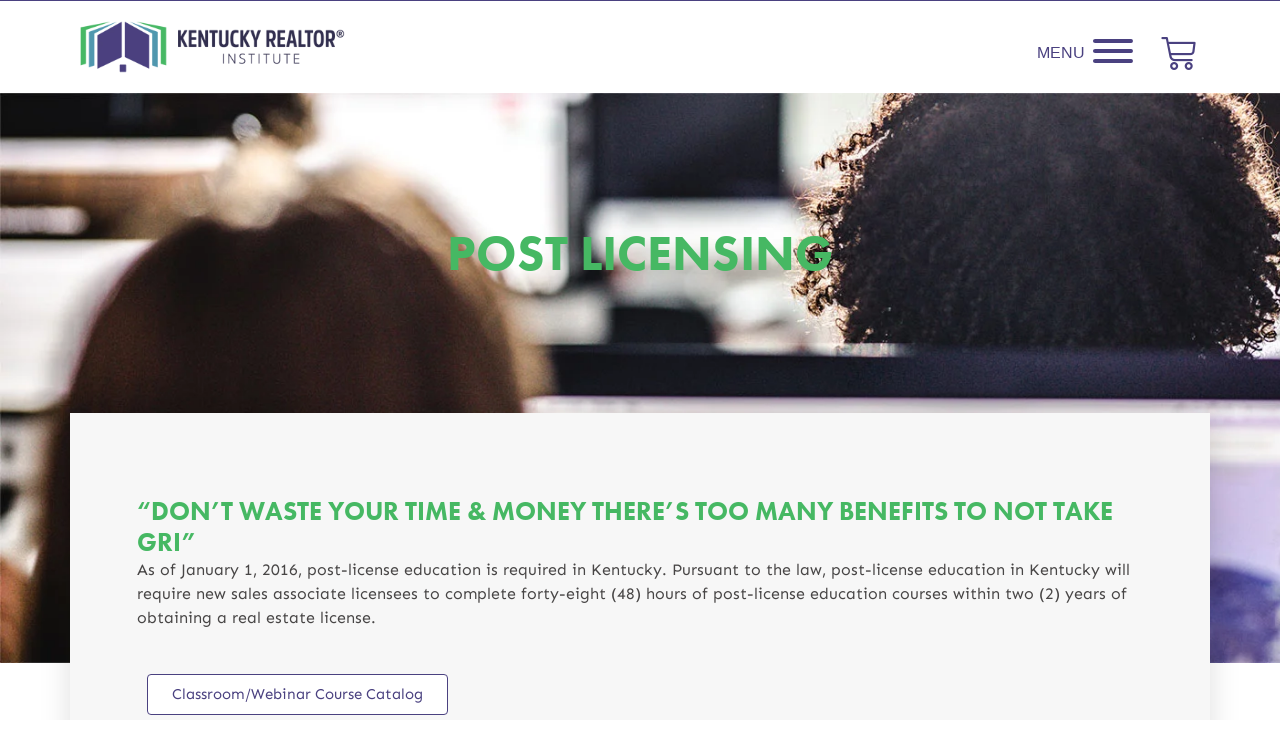

--- FILE ---
content_type: text/html; charset=UTF-8
request_url: https://kyrealtorinstitute.com/post-licensing/
body_size: 34284
content:
<!doctype html><html dir="ltr" lang="en"><head><script data-no-optimize="1">var litespeed_docref=sessionStorage.getItem("litespeed_docref");litespeed_docref&&(Object.defineProperty(document,"referrer",{get:function(){return litespeed_docref}}),sessionStorage.removeItem("litespeed_docref"));</script> <meta charset="UTF-8"><meta name="viewport" content="width=device-width, initial-scale=1"><link rel="profile" href="https://gmpg.org/xfn/11"><meta property="og:type" content="article"/><meta property="og:site_name" content="Kentucky Realtors Institute"/><meta property="og:title" content="Post Licensing"/><meta property="og:url" content="https://kyrealtorinstitute.com/post-licensing/"/><meta property="og:description" content="“DON’T WASTE YOUR TIME &amp; MONEY THERE’S TOO MANY BENEFITS TO NOT TAKE GRI”As of January 1, 2016, post-license education is required in Kentucky. Pursuant to the law, post-license education in Kentucky will require new sales associate licensees to complete forty-eight (48) hours of post-license education courses within two (2) years of obtaining"/><title>Post Licensing Courses | Advanced Training for Realtors</title><meta name="description" content="Enhance your skills after licensure with our Post Licensing courses. Stay current with industry updates and deepen your practical knowledge." /><meta name="robots" content="max-image-preview:large" /><link rel="canonical" href="https://kyrealtorinstitute.com/post-licensing/" /><meta name="generator" content="All in One SEO (AIOSEO) 4.9.3" /><meta property="og:locale" content="en_US" /><meta property="og:site_name" content="Kentucky Realtors Institute - Kentucky Realtors Institute" /><meta property="og:type" content="article" /><meta property="og:title" content="Post Licensing Courses | Advanced Training for Realtors" /><meta property="og:description" content="Enhance your skills after licensure with our Post Licensing courses. Stay current with industry updates and deepen your practical knowledge." /><meta property="og:url" content="https://kyrealtorinstitute.com/post-licensing/" /><meta property="og:image" content="https://kyrealtorinstitute.com/wp-content/uploads/2023/01/logo.png" /><meta property="og:image:secure_url" content="https://kyrealtorinstitute.com/wp-content/uploads/2023/01/logo.png" /><meta property="article:published_time" content="2023-03-02T20:58:39+00:00" /><meta property="article:modified_time" content="2025-12-05T17:13:57+00:00" /><meta name="twitter:card" content="summary_large_image" /><meta name="twitter:title" content="Post Licensing Courses | Advanced Training for Realtors" /><meta name="twitter:description" content="Enhance your skills after licensure with our Post Licensing courses. Stay current with industry updates and deepen your practical knowledge." /><meta name="twitter:image" content="https://kyrealtorinstitute.com/wp-content/uploads/2023/01/logo.png" /> <script type="application/ld+json" class="aioseo-schema">{"@context":"https:\/\/schema.org","@graph":[{"@type":"BreadcrumbList","@id":"https:\/\/kyrealtorinstitute.com\/post-licensing\/#breadcrumblist","itemListElement":[{"@type":"ListItem","@id":"https:\/\/kyrealtorinstitute.com#listItem","position":1,"name":"Home","item":"https:\/\/kyrealtorinstitute.com","nextItem":{"@type":"ListItem","@id":"https:\/\/kyrealtorinstitute.com\/post-licensing\/#listItem","name":"Post Licensing"}},{"@type":"ListItem","@id":"https:\/\/kyrealtorinstitute.com\/post-licensing\/#listItem","position":2,"name":"Post Licensing","previousItem":{"@type":"ListItem","@id":"https:\/\/kyrealtorinstitute.com#listItem","name":"Home"}}]},{"@type":"Organization","@id":"https:\/\/kyrealtorinstitute.com\/#organization","name":"Kentucky Realtors Institute","description":"Kentucky Realtors Institute","url":"https:\/\/kyrealtorinstitute.com\/","logo":{"@type":"ImageObject","url":"https:\/\/kyrealtorinstitute.com\/wp-content\/uploads\/2023\/01\/logo.png","@id":"https:\/\/kyrealtorinstitute.com\/post-licensing\/#organizationLogo","width":742,"height":144},"image":{"@id":"https:\/\/kyrealtorinstitute.com\/post-licensing\/#organizationLogo"}},{"@type":"WebPage","@id":"https:\/\/kyrealtorinstitute.com\/post-licensing\/#webpage","url":"https:\/\/kyrealtorinstitute.com\/post-licensing\/","name":"Post Licensing Courses | Advanced Training for Realtors","description":"Enhance your skills after licensure with our Post Licensing courses. Stay current with industry updates and deepen your practical knowledge.","inLanguage":"en-US","isPartOf":{"@id":"https:\/\/kyrealtorinstitute.com\/#website"},"breadcrumb":{"@id":"https:\/\/kyrealtorinstitute.com\/post-licensing\/#breadcrumblist"},"datePublished":"2023-03-02T20:58:39+00:00","dateModified":"2025-12-05T17:13:57+00:00"},{"@type":"WebSite","@id":"https:\/\/kyrealtorinstitute.com\/#website","url":"https:\/\/kyrealtorinstitute.com\/","name":"Kentucky Realtors Institute","description":"Kentucky Realtors Institute","inLanguage":"en-US","publisher":{"@id":"https:\/\/kyrealtorinstitute.com\/#organization"}}]}</script>  <script data-cfasync="false" data-pagespeed-no-defer>var gtm4wp_datalayer_name = "dataLayer";
	var dataLayer = dataLayer || [];
	const gtm4wp_use_sku_instead = 0;
	const gtm4wp_currency = 'USD';
	const gtm4wp_product_per_impression = 10;
	const gtm4wp_clear_ecommerce = false;
	const gtm4wp_datalayer_max_timeout = 2000;

	const gtm4wp_scrollerscript_debugmode         = false;
	const gtm4wp_scrollerscript_callbacktime      = 100;
	const gtm4wp_scrollerscript_readerlocation    = 150;
	const gtm4wp_scrollerscript_contentelementid  = "content";
	const gtm4wp_scrollerscript_scannertime       = 60;</script> <link rel='dns-prefetch' href='//www.googletagmanager.com' /><link rel="alternate" type="application/rss+xml" title="Kentucky Realtors Institute &raquo; Feed" href="https://kyrealtorinstitute.com/feed/" /><link rel="alternate" type="application/rss+xml" title="Kentucky Realtors Institute &raquo; Comments Feed" href="https://kyrealtorinstitute.com/comments/feed/" /><link rel="alternate" type="text/calendar" title="Kentucky Realtors Institute &raquo; iCal Feed" href="https://kyrealtorinstitute.com/events/?ical=1" /><link rel="alternate" title="oEmbed (JSON)" type="application/json+oembed" href="https://kyrealtorinstitute.com/wp-json/oembed/1.0/embed?url=https%3A%2F%2Fkyrealtorinstitute.com%2Fpost-licensing%2F" /><link rel="alternate" title="oEmbed (XML)" type="text/xml+oembed" href="https://kyrealtorinstitute.com/wp-json/oembed/1.0/embed?url=https%3A%2F%2Fkyrealtorinstitute.com%2Fpost-licensing%2F&#038;format=xml" /><style id="litespeed-ucss">@font-face{font-display:swap;font-family:"futura-pt";src:url(https://use.typekit.net/af/309dfe/000000000000000000010091/27/l?primer=7cdcb44be4a7db8877ffa5c0007b8dd865b3bbc383831fe2ea177f62257a9191&fvd=n7&v=3)format("woff2"),url(https://use.typekit.net/af/309dfe/000000000000000000010091/27/d?primer=7cdcb44be4a7db8877ffa5c0007b8dd865b3bbc383831fe2ea177f62257a9191&fvd=n7&v=3)format("woff"),url(https://use.typekit.net/af/309dfe/000000000000000000010091/27/a?primer=7cdcb44be4a7db8877ffa5c0007b8dd865b3bbc383831fe2ea177f62257a9191&fvd=n7&v=3)format("opentype");font-display:auto;font-style:normal;font-weight:700;font-stretch:normal}@font-face{font-display:swap;font-family:"futura-pt";src:url(https://use.typekit.net/af/eb729a/000000000000000000010092/27/l?primer=7cdcb44be4a7db8877ffa5c0007b8dd865b3bbc383831fe2ea177f62257a9191&fvd=i7&v=3)format("woff2"),url(https://use.typekit.net/af/eb729a/000000000000000000010092/27/d?primer=7cdcb44be4a7db8877ffa5c0007b8dd865b3bbc383831fe2ea177f62257a9191&fvd=i7&v=3)format("woff"),url(https://use.typekit.net/af/eb729a/000000000000000000010092/27/a?primer=7cdcb44be4a7db8877ffa5c0007b8dd865b3bbc383831fe2ea177f62257a9191&fvd=i7&v=3)format("opentype");font-display:auto;font-style:italic;font-weight:700;font-stretch:normal}@font-face{font-display:swap;font-family:"futura-pt";src:url(https://use.typekit.net/af/9b05f3/000000000000000000013365/27/l?primer=7cdcb44be4a7db8877ffa5c0007b8dd865b3bbc383831fe2ea177f62257a9191&fvd=n4&v=3)format("woff2"),url(https://use.typekit.net/af/9b05f3/000000000000000000013365/27/d?primer=7cdcb44be4a7db8877ffa5c0007b8dd865b3bbc383831fe2ea177f62257a9191&fvd=n4&v=3)format("woff"),url(https://use.typekit.net/af/9b05f3/000000000000000000013365/27/a?primer=7cdcb44be4a7db8877ffa5c0007b8dd865b3bbc383831fe2ea177f62257a9191&fvd=n4&v=3)format("opentype");font-display:auto;font-style:normal;font-weight:400;font-stretch:normal}@font-face{font-display:swap;font-family:"futura-pt";src:url(https://use.typekit.net/af/cf3e4e/000000000000000000010095/27/l?primer=7cdcb44be4a7db8877ffa5c0007b8dd865b3bbc383831fe2ea177f62257a9191&fvd=i4&v=3)format("woff2"),url(https://use.typekit.net/af/cf3e4e/000000000000000000010095/27/d?primer=7cdcb44be4a7db8877ffa5c0007b8dd865b3bbc383831fe2ea177f62257a9191&fvd=i4&v=3)format("woff"),url(https://use.typekit.net/af/cf3e4e/000000000000000000010095/27/a?primer=7cdcb44be4a7db8877ffa5c0007b8dd865b3bbc383831fe2ea177f62257a9191&fvd=i4&v=3)format("opentype");font-display:auto;font-style:italic;font-weight:400;font-stretch:normal}@font-face{font-display:swap;font-family:"futura-pt-condensed";src:url(https://use.typekit.net/af/6f8764/000000000000000000012039/27/l?primer=7cdcb44be4a7db8877ffa5c0007b8dd865b3bbc383831fe2ea177f62257a9191&fvd=n4&v=3)format("woff2"),url(https://use.typekit.net/af/6f8764/000000000000000000012039/27/d?primer=7cdcb44be4a7db8877ffa5c0007b8dd865b3bbc383831fe2ea177f62257a9191&fvd=n4&v=3)format("woff"),url(https://use.typekit.net/af/6f8764/000000000000000000012039/27/a?primer=7cdcb44be4a7db8877ffa5c0007b8dd865b3bbc383831fe2ea177f62257a9191&fvd=n4&v=3)format("opentype");font-display:auto;font-style:normal;font-weight:400;font-stretch:normal}@font-face{font-display:swap;font-family:"futura-pt-condensed";src:url(https://use.typekit.net/af/082b7c/00000000000000000001203a/27/l?primer=7cdcb44be4a7db8877ffa5c0007b8dd865b3bbc383831fe2ea177f62257a9191&fvd=i4&v=3)format("woff2"),url(https://use.typekit.net/af/082b7c/00000000000000000001203a/27/d?primer=7cdcb44be4a7db8877ffa5c0007b8dd865b3bbc383831fe2ea177f62257a9191&fvd=i4&v=3)format("woff"),url(https://use.typekit.net/af/082b7c/00000000000000000001203a/27/a?primer=7cdcb44be4a7db8877ffa5c0007b8dd865b3bbc383831fe2ea177f62257a9191&fvd=i4&v=3)format("opentype");font-display:auto;font-style:italic;font-weight:400;font-stretch:normal}@font-face{font-display:swap;font-family:"futura-pt-condensed";src:url(https://use.typekit.net/af/64e0cf/00000000000000000001203d/27/l?primer=7cdcb44be4a7db8877ffa5c0007b8dd865b3bbc383831fe2ea177f62257a9191&fvd=n7&v=3)format("woff2"),url(https://use.typekit.net/af/64e0cf/00000000000000000001203d/27/d?primer=7cdcb44be4a7db8877ffa5c0007b8dd865b3bbc383831fe2ea177f62257a9191&fvd=n7&v=3)format("woff"),url(https://use.typekit.net/af/64e0cf/00000000000000000001203d/27/a?primer=7cdcb44be4a7db8877ffa5c0007b8dd865b3bbc383831fe2ea177f62257a9191&fvd=n7&v=3)format("opentype");font-display:auto;font-style:normal;font-weight:700;font-stretch:normal}@font-face{font-display:swap;font-family:"futura-pt-condensed";src:url(https://use.typekit.net/af/e6a9c1/00000000000000000001203e/27/l?primer=7cdcb44be4a7db8877ffa5c0007b8dd865b3bbc383831fe2ea177f62257a9191&fvd=i7&v=3)format("woff2"),url(https://use.typekit.net/af/e6a9c1/00000000000000000001203e/27/d?primer=7cdcb44be4a7db8877ffa5c0007b8dd865b3bbc383831fe2ea177f62257a9191&fvd=i7&v=3)format("woff"),url(https://use.typekit.net/af/e6a9c1/00000000000000000001203e/27/a?primer=7cdcb44be4a7db8877ffa5c0007b8dd865b3bbc383831fe2ea177f62257a9191&fvd=i7&v=3)format("opentype");font-display:auto;font-style:italic;font-weight:700;font-stretch:normal}@font-face{font-display:swap;font-family:"futura-pt-bold";src:url(https://use.typekit.net/af/053fc9/00000000000000003b9af1e4/27/l?primer=7cdcb44be4a7db8877ffa5c0007b8dd865b3bbc383831fe2ea177f62257a9191&fvd=n7&v=3)format("woff2"),url(https://use.typekit.net/af/053fc9/00000000000000003b9af1e4/27/d?primer=7cdcb44be4a7db8877ffa5c0007b8dd865b3bbc383831fe2ea177f62257a9191&fvd=n7&v=3)format("woff"),url(https://use.typekit.net/af/053fc9/00000000000000003b9af1e4/27/a?primer=7cdcb44be4a7db8877ffa5c0007b8dd865b3bbc383831fe2ea177f62257a9191&fvd=n7&v=3)format("opentype");font-display:auto;font-style:normal;font-weight:700;font-stretch:normal}@font-face{font-display:swap;font-family:"futura-pt-bold";src:url(https://use.typekit.net/af/72575c/00000000000000003b9af1e5/27/l?primer=7cdcb44be4a7db8877ffa5c0007b8dd865b3bbc383831fe2ea177f62257a9191&fvd=i7&v=3)format("woff2"),url(https://use.typekit.net/af/72575c/00000000000000003b9af1e5/27/d?primer=7cdcb44be4a7db8877ffa5c0007b8dd865b3bbc383831fe2ea177f62257a9191&fvd=i7&v=3)format("woff"),url(https://use.typekit.net/af/72575c/00000000000000003b9af1e5/27/a?primer=7cdcb44be4a7db8877ffa5c0007b8dd865b3bbc383831fe2ea177f62257a9191&fvd=i7&v=3)format("opentype");font-display:auto;font-style:italic;font-weight:700;font-stretch:normal}:root{--background:0 0% 100%;--foreground:222.2 84% 4.9%;--card:0 0% 100%;--card-foreground:222.2 84% 4.9%;--popover:0 0% 100%;--popover-foreground:222.2 84% 4.9%;--primary:221.2 83.2% 53.3%;--primary-foreground:210 40% 98%;--secondary:210 40% 96.1%;--secondary-foreground:222.2 47.4% 11.2%;--muted:210 40% 96.1%;--muted-foreground:215.4 16.3% 46.9%;--accent:210 40% 96.1%;--accent-foreground:222.2 47.4% 11.2%;--destructive:0 84.2% 60.2%;--destructive-foreground:210 40% 98%;--border:214.3 31.8% 91.4%;--input:214.3 31.8% 91.4%;--ring:221.2 83.2% 53.3%;--radius:8px}*,::after,::before{--tw-border-spacing-x:0;--tw-border-spacing-y:0;--tw-translate-x:0;--tw-translate-y:0;--tw-rotate:0;--tw-skew-x:0;--tw-skew-y:0;--tw-scale-x:1;--tw-scale-y:1;--tw-pan-x:;--tw-pan-y:;--tw-pinch-zoom:;--tw-scroll-snap-strictness:proximity;--tw-gradient-from-position:;--tw-gradient-via-position:;--tw-gradient-to-position:;--tw-ordinal:;--tw-slashed-zero:;--tw-numeric-figure:;--tw-numeric-spacing:;--tw-numeric-fraction:;--tw-ring-inset:;--tw-ring-offset-width:0px;--tw-ring-offset-color:#fff;--tw-ring-color:rgb(59 130 246 / 0.5);--tw-ring-offset-shadow:0 0 #0000;--tw-ring-shadow:0 0 #0000;--tw-shadow:0 0 #0000;--tw-shadow-colored:0 0 #0000;--tw-blur:;--tw-brightness:;--tw-contrast:;--tw-grayscale:;--tw-hue-rotate:;--tw-invert:;--tw-saturate:;--tw-sepia:;--tw-drop-shadow:;--tw-backdrop-blur:;--tw-backdrop-brightness:;--tw-backdrop-contrast:;--tw-backdrop-grayscale:;--tw-backdrop-hue-rotate:;--tw-backdrop-invert:;--tw-backdrop-opacity:;--tw-backdrop-saturate:;--tw-backdrop-sepia:}::backdrop{--tw-border-spacing-x:0;--tw-border-spacing-y:0;--tw-translate-x:0;--tw-translate-y:0;--tw-rotate:0;--tw-skew-x:0;--tw-skew-y:0;--tw-scale-x:1;--tw-scale-y:1;--tw-pan-x:;--tw-pan-y:;--tw-pinch-zoom:;--tw-scroll-snap-strictness:proximity;--tw-gradient-from-position:;--tw-gradient-via-position:;--tw-gradient-to-position:;--tw-ordinal:;--tw-slashed-zero:;--tw-numeric-figure:;--tw-numeric-spacing:;--tw-numeric-fraction:;--tw-ring-inset:;--tw-ring-offset-width:0px;--tw-ring-offset-color:#fff;--tw-ring-color:rgb(59 130 246 / 0.5);--tw-ring-offset-shadow:0 0 #0000;--tw-ring-shadow:0 0 #0000;--tw-shadow:0 0 #0000;--tw-shadow-colored:0 0 #0000;--tw-blur:;--tw-brightness:;--tw-contrast:;--tw-grayscale:;--tw-hue-rotate:;--tw-invert:;--tw-saturate:;--tw-sepia:;--tw-drop-shadow:;--tw-backdrop-blur:;--tw-backdrop-brightness:;--tw-backdrop-contrast:;--tw-backdrop-grayscale:;--tw-backdrop-hue-rotate:;--tw-backdrop-invert:;--tw-backdrop-opacity:;--tw-backdrop-saturate:;--tw-backdrop-sepia:}.wp-block-button__link{box-sizing:border-box;cursor:pointer;text-align:center;word-break:break-word}:where(.wp-block-button__link){border-radius:9999px;box-shadow:none;padding:calc(.667em + 2px) calc(1.333em + 2px);text-decoration:none}.wp-block-buttons>.wp-block-button{display:inline-block;margin:0}ul{box-sizing:border-box}.wp-block-separator{border:0;border-top:2px solid}.wp-block-table{overflow-x:auto}.wp-block-table table{border-collapse:collapse;width:100%}.wp-block-table td{border:1px solid;padding:.5em}.wp-element-button{cursor:pointer}:root{--wp--preset--font-size--normal:16px;--wp--preset--font-size--huge:42px}.screen-reader-text:focus{font-size:1em}html :where(img[class*=wp-image-]){height:auto;max-width:100%}:where(figure){margin:0 0 1em}:root{--wp--preset--aspect-ratio--square:1;--wp--preset--aspect-ratio--4-3:4/3;--wp--preset--aspect-ratio--3-4:3/4;--wp--preset--aspect-ratio--3-2:3/2;--wp--preset--aspect-ratio--2-3:2/3;--wp--preset--aspect-ratio--16-9:16/9;--wp--preset--aspect-ratio--9-16:9/16;--wp--preset--color--black:#000000;--wp--preset--color--cyan-bluish-gray:#abb8c3;--wp--preset--color--white:#ffffff;--wp--preset--color--pale-pink:#f78da7;--wp--preset--color--vivid-red:#cf2e2e;--wp--preset--color--luminous-vivid-orange:#ff6900;--wp--preset--color--luminous-vivid-amber:#fcb900;--wp--preset--color--light-green-cyan:#7bdcb5;--wp--preset--color--vivid-green-cyan:#00d084;--wp--preset--color--pale-cyan-blue:#8ed1fc;--wp--preset--color--vivid-cyan-blue:#0693e3;--wp--preset--color--vivid-purple:#9b51e0;--wp--preset--gradient--vivid-cyan-blue-to-vivid-purple:linear-gradient(135deg,rgba(6,147,227,1) 0%,rgb(155,81,224) 100%);--wp--preset--gradient--light-green-cyan-to-vivid-green-cyan:linear-gradient(135deg,rgb(122,220,180) 0%,rgb(0,208,130) 100%);--wp--preset--gradient--luminous-vivid-amber-to-luminous-vivid-orange:linear-gradient(135deg,rgba(252,185,0,1) 0%,rgba(255,105,0,1) 100%);--wp--preset--gradient--luminous-vivid-orange-to-vivid-red:linear-gradient(135deg,rgba(255,105,0,1) 0%,rgb(207,46,46) 100%);--wp--preset--gradient--very-light-gray-to-cyan-bluish-gray:linear-gradient(135deg,rgb(238,238,238) 0%,rgb(169,184,195) 100%);--wp--preset--gradient--cool-to-warm-spectrum:linear-gradient(135deg,rgb(74,234,220) 0%,rgb(151,120,209) 20%,rgb(207,42,186) 40%,rgb(238,44,130) 60%,rgb(251,105,98) 80%,rgb(254,248,76) 100%);--wp--preset--gradient--blush-light-purple:linear-gradient(135deg,rgb(255,206,236) 0%,rgb(152,150,240) 100%);--wp--preset--gradient--blush-bordeaux:linear-gradient(135deg,rgb(254,205,165) 0%,rgb(254,45,45) 50%,rgb(107,0,62) 100%);--wp--preset--gradient--luminous-dusk:linear-gradient(135deg,rgb(255,203,112) 0%,rgb(199,81,192) 50%,rgb(65,88,208) 100%);--wp--preset--gradient--pale-ocean:linear-gradient(135deg,rgb(255,245,203) 0%,rgb(182,227,212) 50%,rgb(51,167,181) 100%);--wp--preset--gradient--electric-grass:linear-gradient(135deg,rgb(202,248,128) 0%,rgb(113,206,126) 100%);--wp--preset--gradient--midnight:linear-gradient(135deg,rgb(2,3,129) 0%,rgb(40,116,252) 100%);--wp--preset--font-size--small:13px;--wp--preset--font-size--medium:20px;--wp--preset--font-size--large:36px;--wp--preset--font-size--x-large:42px;--wp--preset--font-family--inter:"Inter", sans-serif;--wp--preset--font-family--cardo:Cardo;--wp--preset--spacing--20:0.44rem;--wp--preset--spacing--30:0.67rem;--wp--preset--spacing--40:1rem;--wp--preset--spacing--50:1.5rem;--wp--preset--spacing--60:2.25rem;--wp--preset--spacing--70:3.38rem;--wp--preset--spacing--80:5.06rem;--wp--preset--shadow--natural:6px 6px 9px rgba(0, 0, 0, 0.2);--wp--preset--shadow--deep:12px 12px 50px rgba(0, 0, 0, 0.4);--wp--preset--shadow--sharp:6px 6px 0px rgba(0, 0, 0, 0.2);--wp--preset--shadow--outlined:6px 6px 0px -3px rgba(255, 255, 255, 1), 6px 6px rgba(0, 0, 0, 1);--wp--preset--shadow--crisp:6px 6px 0px rgba(0, 0, 0, 1);--wp--style--global--content-size:800px;--wp--style--global--wide-size:1200px;--wp--style--block-gap:24px}:where(body){margin:0}:root :where(.is-layout-flex){gap:24px}body .is-layout-flex{display:flex}.is-layout-flex{flex-wrap:wrap;align-items:center}.is-layout-flex>:is(*,div){margin:0}body{padding:0;margin:0;font-family:-apple-system,BlinkMacSystemFont,Segoe UI,Roboto,Helvetica Neue,Arial,Noto Sans,sans-serif,Apple Color Emoji,Segoe UI Emoji,Segoe UI Symbol,Noto Color Emoji;font-size:1rem;font-weight:400;line-height:1.5;color:#333;background-color:#fff;-webkit-font-smoothing:antialiased;-moz-osx-font-smoothing:grayscale}a:where(:not(.wp-element-button)){text-decoration:underline}:root :where(.wp-element-button,.wp-block-button__link){background-color:#32373c;border-width:0;color:#fff;font-family:inherit;font-size:inherit;line-height:inherit;padding:calc(.667em + 2px) calc(1.333em + 2px);text-decoration:none}@media only screen and (max-width:768px){:root{--woocommerce:#720eec;--wc-green:#7ad03a;--wc-red:#a00;--wc-orange:#ffba00;--wc-blue:#2ea2cc;--wc-primary:#720eec;--wc-primary-text:#fcfbfe;--wc-secondary:#e9e6ed;--wc-secondary-text:#515151;--wc-highlight:#958e09;--wc-highligh-text:white;--wc-content-bg:#fff;--wc-subtext:#767676;--wc-form-border-color:rgba(32, 7, 7, 0.8);--wc-form-border-radius:4px;--wc-form-border-width:1px}}:root{--woocommerce:#720eec;--wc-green:#7ad03a;--wc-red:#a00;--wc-orange:#ffba00;--wc-blue:#2ea2cc;--wc-primary:#720eec;--wc-primary-text:#fcfbfe;--wc-secondary:#e9e6ed;--wc-secondary-text:#515151;--wc-highlight:#958e09;--wc-highligh-text:white;--wc-content-bg:#fff;--wc-subtext:#767676;--wc-form-border-color:rgba(32, 7, 7, 0.8);--wc-form-border-radius:4px;--wc-form-border-width:1px}@font-face{font-display:swap;font-family:star;src:url(/wp-content/plugins/woocommerce/assets/fonts/WooCommerce.woff2)format("woff2"),url(/wp-content/plugins/woocommerce/assets/fonts/WooCommerce.woff)format("woff"),url(/wp-content/plugins/woocommerce/assets/fonts/WooCommerce.ttf)format("truetype");font-weight:400;font-style:normal}@font-face{font-display:swap;font-family:WooCommerce;src:url(/wp-content/plugins/woocommerce/assets/fonts/WooCommerce.woff2)format("woff2"),url(/wp-content/plugins/woocommerce/assets/fonts/WooCommerce.woff)format("woff"),url(/wp-content/plugins/woocommerce/assets/fonts/WooCommerce.ttf)format("truetype");font-weight:400;font-style:normal}html{line-height:1.15;-webkit-text-size-adjust:100%}*,:after,:before{box-sizing:border-box}h1,h2,h5{margin-block-start:.5rem;margin-block-end:1rem;font-family:inherit;font-weight:500;line-height:1.2;color:inherit}h1{font-size:2.5rem}h2{font-size:2rem}h5{font-size:1.25rem}p{margin-block-start:0;margin-block-end:.9rem}hr{box-sizing:content-box;height:0;overflow:visible}a{background-color:transparent;text-decoration:none;color:#c36}a:active,a:hover{color:#336}a:not([href]):not([tabindex]),a:not([href]):not([tabindex]):focus,a:not([href]):not([tabindex]):hover{color:inherit;text-decoration:none}[type=button]:focus:not(:focus-visible),[type=submit]:focus:not(:focus-visible),a:not([href]):not([tabindex]):focus,button:focus:not(:focus-visible){outline:0}b,strong{font-weight:bolder}sup{font-size:75%;line-height:0;position:relative;vertical-align:baseline;top:-.5em}img{border-style:none;height:auto;max-width:100%}@media print{*,:after,:before{background:0 0!important;color:#000!important;box-shadow:none!important;text-shadow:none!important}a,a:visited{text-decoration:underline}a[href]:after{content:" ("attr(href)")"}a[href^="#"]:after{content:""}img,tr{-moz-column-break-inside:avoid;break-inside:avoid}h2,p{orphans:3;widows:3}h2{-moz-column-break-after:avoid;break-after:avoid}}label{display:inline-block;line-height:1;vertical-align:middle}button,input,textarea{font-family:inherit;line-height:1.5;margin:0}input,textarea{font-size:1rem}input[type=email],input[type=text],textarea{width:100%;border:1px solid #666;border-radius:3px;padding:.5rem 1rem;transition:all .3s}input[type=email]:focus,input[type=text]:focus,textarea:focus{border-color:#333}button,input{overflow:visible}button{text-transform:none}[type=button],[type=submit],button{width:auto;-webkit-appearance:button;display:inline-block;font-weight:400;color:#c36;text-align:center;white-space:nowrap;-webkit-user-select:none;-moz-user-select:none;user-select:none;background-color:transparent;border:1px solid #c36;padding:.5rem 1rem;font-size:1rem;border-radius:3px;transition:all .3s}[type=button]:focus,[type=button]:hover,[type=submit]:focus,[type=submit]:hover,button:focus,button:hover{color:#fff;background-color:#c36;text-decoration:none}[type=button]:not(:disabled),[type=submit]:not(:disabled),button:not(:disabled){cursor:pointer}textarea{overflow:auto;resize:vertical}::-webkit-file-upload-button{-webkit-appearance:button;font:inherit}table{background-color:transparent;width:100%;margin-block-end:15px;font-size:.9em;border-spacing:0;border-collapse:collapse}table td{padding:15px;line-height:1.5;vertical-align:top;border:1px solid rgba(128,128,128,.5019607843)}table tbody>tr:nth-child(odd)>td{background-color:rgba(128,128,128,.0705882353)}table tbody tr:hover>td{background-color:rgba(128,128,128,.1019607843)}li,ul{margin-block-start:0;margin-block-end:0;border:0;outline:0;font-size:100%;vertical-align:baseline;background:0 0}.elementor-screen-only{height:1px;margin:-1px;overflow:hidden;padding:0;position:absolute;top:-10000em;width:1px;clip:rect(0,0,0,0);border:0}.screen-reader-text{top:-10000em}.elementor *,.elementor :after,.elementor :before{box-sizing:border-box}.elementor a{box-shadow:none;text-decoration:none}.elementor hr{margin:45px 0;background-color:red;color:#d7d7d7;border:.01rem solid}.elementor img{border:0;border-radius:0;box-shadow:none;height:auto;max-width:100%}.elementor .elementor-background-overlay{inset:0;position:absolute}.elementor-511 .elementor-element.elementor-element-15ebf1c8 img,.elementor-widget-wrap .elementor-element.elementor-widget__width-initial{max-width:100%}.elementor-element{--flex-direction:initial;--flex-wrap:initial;--justify-content:initial;--align-items:initial;--align-content:initial;--gap:initial;--flex-basis:initial;--flex-grow:initial;--flex-shrink:initial;--order:initial;--align-self:initial;align-self:var(--align-self);flex-basis:var(--flex-basis);flex-grow:var(--flex-grow);flex-shrink:var(--flex-shrink);order:var(--order)}.elementor-element:where(.elementor-widget){align-content:var(--align-content);align-items:var(--align-items);flex-direction:var(--flex-direction);flex-wrap:var(--flex-wrap);gap:var(--row-gap) var(--column-gap);justify-content:var(--justify-content)}.elementor-align-center{text-align:center}:root{--page-title-display:block}.elementor-page-title{display:var(--page-title-display)}.elementor-section{position:relative}.elementor-section .elementor-container{display:flex;margin-left:auto;margin-right:auto;position:relative}@media (max-width:1024px){.elementor-section .elementor-container{flex-wrap:wrap}}.elementor-widget-wrap{align-content:flex-start;flex-wrap:wrap;position:relative;width:100%}.elementor:not(.elementor-bc-flex-widget) .elementor-widget-wrap{display:flex}.elementor-widget-wrap>.elementor-element{width:100%}.elementor-widget{position:relative}.elementor-widget:not(:last-child){margin-bottom:var(--kit-widget-spacing,20px)}.elementor-column{display:flex;min-height:1px;position:relative}.elementor-column-gap-default>.elementor-column>.elementor-element-populated{padding:10px}.elementor-column-gap-wider>.elementor-column>.elementor-element-populated{padding:30px}@media (min-width:768px){.elementor-column.elementor-col-25{width:25%}.elementor-column.elementor-col-33{width:33.333%}.elementor-column.elementor-col-50{width:50%}.elementor-column.elementor-col-100{width:100%}}@media (max-width:767px){.elementor-column{width:100%}}.elementor-grid{display:grid;grid-column-gap:var(--grid-column-gap);grid-row-gap:var(--grid-row-gap)}.elementor-grid .elementor-grid-item{min-width:0}.elementor-grid-0 .elementor-grid{display:inline-block;margin-bottom:calc(-1*var(--grid-row-gap));width:100%;word-spacing:var(--grid-column-gap)}.elementor-grid-0 .elementor-grid .elementor-grid-item{display:inline-block;margin-bottom:var(--grid-row-gap);word-break:break-word}@media (prefers-reduced-motion:no-preference){html{scroll-behavior:smooth}}.elementor-form-fields-wrapper{display:flex;flex-wrap:wrap}.elementor-field-group{align-items:center;flex-wrap:wrap}.elementor-field-group.elementor-field-type-submit{align-items:flex-end}.elementor-field-group .elementor-field-textual{background-color:transparent;border:1px solid #69727d;color:#1f2124;flex-grow:1;max-width:100%;vertical-align:middle;width:100%}.elementor-field-group .elementor-field-textual:focus{box-shadow:inset 0 0 0 1px rgba(0,0,0,.1);outline:0}.elementor-field-group .elementor-field-textual::-moz-placeholder{color:inherit;font-family:inherit;opacity:.6}.elementor-field-group .elementor-field-textual::placeholder{color:inherit;font-family:inherit;opacity:.6}.elementor-field-label{cursor:pointer}.elementor-field-textual{border-radius:3px;font-size:15px;line-height:1.4;min-height:40px;padding:5px 14px}.elementor-field-textual.elementor-size-md{border-radius:4px;font-size:16px;min-height:47px;padding:6px 16px}.elementor-button-align-start .e-form__buttons,.elementor-button-align-start .elementor-field-type-submit,.elementor-nav-menu__align-start .elementor-nav-menu--layout-vertical>ul>li>a{justify-content:flex-start}.elementor-button-align-start .elementor-field-type-submit:not(.e-form__buttons__wrapper) .elementor-button{flex-basis:auto}.elementor-form .elementor-button{border:0;padding-block-end:0;padding-block-start:0}.elementor-form .elementor-button-content-wrapper,.elementor-form .elementor-button>span{display:flex;flex-direction:row;gap:5px;justify-content:center}.elementor-form .elementor-button.elementor-size-sm{min-height:40px}.elementor-element .elementor-widget-container,.elementor-element:not(:has(.elementor-widget-container)){transition:background .3s,border .3s,border-radius .3s,box-shadow .3s,transform var(--e-transform-transition-duration,.4s)}.elementor-heading-title{line-height:1;margin:0;padding:0}.elementor-button{background-color:#69727d;border-radius:3px;color:#fff;display:inline-block;font-size:15px;line-height:1;padding:12px 24px;fill:#fff;text-align:center;transition:all .3s}.elementor-button:focus,.elementor-button:hover,.elementor-button:visited{color:#fff}.elementor-button-content-wrapper{display:flex;flex-direction:row;gap:5px;justify-content:center}.elementor-button-icon{display:flex}.elementor-button-text,.elementor-icon,.elementor-widget-image a{display:inline-block}.elementor-button span{text-decoration:inherit}.elementor-icon{color:#69727d;font-size:50px;line-height:1;text-align:center;transition:all .3s}.elementor-icon:hover{color:#69727d}.elementor-icon i{display:block;height:1em;position:relative;width:1em}.elementor-icon i:before{left:50%;position:absolute;transform:translateX(-50%)}.elementor-shape-circle .elementor-icon{border-radius:50%}@media (max-width:767px){.elementor .elementor-hidden-mobile,.elementor .elementor-hidden-phone{display:none}}@media (min-width:768px) and (max-width:1024px){.elementor .elementor-hidden-tablet{display:none}}@media (min-width:1025px) and (max-width:99999px){.elementor .elementor-hidden-desktop{display:none}}.elementor-kit-5{--e-global-color-primary:#4A4180;--e-global-color-secondary:#46B863;--e-global-color-text:#484646;--e-global-color-accent:#5098AF;--e-global-typography-primary-font-family:"futura-pt";--e-global-typography-primary-font-weight:600;--e-global-typography-secondary-font-family:"futura-pt";--e-global-typography-secondary-font-weight:400;--e-global-typography-text-font-family:"Sen";--e-global-typography-text-font-weight:400;--e-global-typography-accent-font-family:"futura-pt";--e-global-typography-accent-font-weight:500;--e-page-transition-entrance-animation:e-page-transition-fade-out;--e-page-transition-exit-animation:e-page-transition-fade-in;--e-page-transition-animation-duration:650ms}.elementor-kit-5 .elementor-button,.elementor-kit-5 button{background-color:#fff;color:var(--e-global-color-primary);border-style:solid;border-width:1px;border-color:var(--e-global-color-primary);border-radius:4px 4px 4px 4px}.elementor-kit-5 e-page-transition{background-color:var(--e-global-color-primary)}.elementor-kit-5 h2{color:var(--e-global-color-secondary);font-family:"futura-pt",Sans-serif;font-size:26px;font-weight:600;text-transform:uppercase}.elementor-section.elementor-section-boxed>.elementor-container{max-width:1140px}.elementor-widget:not(:last-child){margin-block-end:20px}.elementor-element{--widgets-spacing:20px 20px;--widgets-spacing-row:20px;--widgets-spacing-column:20px}@media (max-width:1024px){.elementor-section.elementor-section-boxed>.elementor-container{max-width:1024px}}@media (max-width:767px){.elementor-section.elementor-section-boxed>.elementor-container{max-width:767px}}.elementor-widget-image{text-align:center}.elementor-widget-image img{display:inline-block;vertical-align:middle}.elementor-menu-cart__wrapper{text-align:var(--main-alignment,left)}.elementor-menu-cart__toggle_wrapper{display:inline-block;position:relative}.elementor-menu-cart__toggle{display:inline-block}.elementor-menu-cart__toggle .elementor-button{align-items:center;background-color:var(--toggle-button-background-color,transparent);border-color:var(--toggle-button-border-color,#69727d);border-radius:var(--toggle-button-border-radius,0);border-style:var(--toggle-button-border-type,solid);border-width:var(--toggle-button-border-width,1px);color:var(--toggle-button-text-color,#69727d);display:inline-flex;flex-direction:row;gap:.3em;padding:var(--toggle-icon-padding,12px 24px)}.elementor-menu-cart__toggle .elementor-button:hover{background-color:var(--toggle-button-hover-background-color,transparent);border-color:var(--toggle-button-hover-border-color,#69727d);color:var(--toggle-button-hover-text-color,#69727d)}.elementor-menu-cart__toggle .elementor-button:hover .elementor-button-icon{color:var(--toggle-button-icon-hover-color,#69727d)}.elementor-menu-cart__toggle .elementor-button-icon{position:relative;transition:color .1s;color:var(--toggle-button-icon-color,#69727d);font-size:var(--toggle-icon-size,inherit);flex-grow:unset;order:unset}.elementor-menu-cart__toggle .elementor-button-text{flex-grow:unset;order:unset}.elementor-menu-cart--items-indicator-bubble .elementor-menu-cart__toggle .elementor-button-icon .elementor-button-icon-qty[data-counter]{background-color:var(--items-indicator-background-color,#d9534f);border-radius:100%;color:var(--items-indicator-text-color,#fff);display:block;font-size:10px;height:1.6em;inset-inline-end:-.7em;line-height:1.5em;min-width:1.6em;position:absolute;text-align:center;top:-.7em}.elementor-menu-cart__container{background-color:rgba(0,0,0,.25);height:100%;left:0;overflow:hidden;position:fixed;text-align:left;top:0;transform:scale(1);transition:background-color .4s,transform 0s;width:100vw}.elementor-menu-cart__main{align-items:stretch;background-color:var(--cart-background-color,#fff);border-color:var(--cart-border-color,initial);border-radius:var(--cart-border-radius,0);border-style:var(--cart-border-style,none);bottom:0;box-shadow:0 0 20px rgba(0,0,0,.2);display:flex;flex-direction:column;font-size:14px;left:var(--side-cart-alignment-left,auto);margin-top:var(--mini-cart-spacing,0);max-width:100%;min-height:200px;padding:var(--cart-padding,20px 30px);position:fixed;right:var(--side-cart-alignment-right,0);top:0;transform:translateX(0);transition:.3s;width:350px}.elementor-menu-cart__main .widget_shopping_cart_content{display:flex;flex-direction:column;height:100%}body.elementor-default .elementor-widget-woocommerce-menu-cart:not(.elementor-menu-cart--shown) .elementor-menu-cart__container{background-color:transparent;transform:scale(0);transition:background-color .4s,transform 0s .4s}body.elementor-default .elementor-widget-woocommerce-menu-cart:not(.elementor-menu-cart--shown) .elementor-menu-cart__main{opacity:0;overflow:hidden;transform:var(--side-cart-alignment-transform,translateX(100%))}.elementor-menu-cart__close-button{align-self:flex-end;cursor:pointer;display:inline-block;font-family:eicons;font-size:20px;height:var(--cart-close-icon-size,25px);line-height:1;margin:0 0 20px;position:relative;transition:.3s;width:var(--cart-close-icon-size,25px)}.elementor-menu-cart__close-button:after,.elementor-menu-cart__close-button:before{background:var(--cart-close-button-color,#69727d);border-radius:1px;content:"";height:3px;left:0;margin-top:-1px;position:absolute;top:50%;transition:.3s;width:100%}.elementor-menu-cart__close-button:hover:after,.elementor-menu-cart__close-button:hover:before{background:var(--cart-close-button-hover-color,#69727d)}.elementor-menu-cart__close-button:before{transform:rotate(45deg)}.elementor-menu-cart__close-button:after{transform:rotate(-45deg)}.elementor-widget-woocommerce-menu-cart.elementor-menu-cart--empty-indicator-hide .elementor-menu-cart__toggle .elementor-button-icon .elementor-button-icon-qty[data-counter="0"],.elementor-widget-woocommerce-menu-cart:not(.elementor-menu-cart--show-subtotal-yes) .elementor-menu-cart__toggle .elementor-button-text{display:none}.elementor-widget-heading .elementor-heading-title[class*=elementor-size-]>a{color:inherit;font-size:inherit;line-height:inherit}.elementor-item:after,.elementor-item:before{display:block;position:absolute;transition:.3s;transition-timing-function:cubic-bezier(.58,.3,.005,1)}.elementor-item:not(:hover):not(:focus):not(.elementor-item-active):not(.highlighted):after,.elementor-item:not(:hover):not(:focus):not(.elementor-item-active):not(.highlighted):before{opacity:0}.elementor-item:focus:after,.elementor-item:focus:before,.elementor-item:hover:after,.elementor-item:hover:before{transform:scale(1)}.elementor-nav-menu--main .elementor-nav-menu a{transition:.4s}.elementor-nav-menu--main .elementor-nav-menu a,.elementor-nav-menu--main .elementor-nav-menu a:focus,.elementor-nav-menu--main .elementor-nav-menu a:hover{padding:13px 20px}.elementor-nav-menu__align-start .elementor-nav-menu{justify-content:flex-start;margin-inline-end:auto}.elementor-widget-nav-menu .elementor-widget-container{display:flex;flex-direction:column}.elementor-nav-menu,.elementor-nav-menu li{display:block;line-height:normal;list-style:none;margin:0;padding:0;-webkit-tap-highlight-color:transparent;position:relative}.elementor-nav-menu{z-index:2}.elementor-nav-menu:after{clear:both;content:" ";display:block;font:0/0 serif;height:0;overflow:hidden;visibility:hidden}.elementor-nav-menu li{border-width:0}.elementor-nav-menu a{position:relative;align-items:center;display:flex}.elementor-nav-menu a,.elementor-nav-menu a:focus,.elementor-nav-menu a:hover{line-height:20px;padding:10px 20px}.elementor-nav-menu--dropdown .elementor-item:focus,.elementor-nav-menu--dropdown .elementor-item:hover{background-color:#3f444b;color:#fff}.elementor-nav-menu--dropdown{background-color:#fff;font-size:13px}.elementor-nav-menu--dropdown-none .elementor-nav-menu--dropdown{display:none}.elementor-nav-menu--dropdown.elementor-nav-menu__container{margin-top:10px;overflow-x:hidden;overflow-y:auto;transform-origin:top;transition:max-height .3s,transform .3s}.elementor-nav-menu--dropdown a{color:#33373d}.elementor-widget .elementor-icon-list-items{list-style-type:none;margin:0;padding:0}.elementor-widget .elementor-icon-list-item{margin:0;padding:0;position:relative}.elementor-widget .elementor-icon-list-item:after{bottom:0;position:absolute;width:100%}.elementor-widget .elementor-icon-list-item,.elementor-widget .elementor-icon-list-item a{align-items:var(--icon-vertical-align,center);display:flex;font-size:inherit}.elementor-widget .elementor-icon-list-icon+.elementor-icon-list-text{align-self:center;padding-inline-start:5px}.elementor-widget .elementor-icon-list-icon{display:flex;position:relative;top:var(--icon-vertical-offset,initial)}.elementor-widget .elementor-icon-list-icon i{font-size:var(--e-icon-list-icon-size);width:1.25em}.elementor-widget.elementor-widget-icon-list .elementor-icon-list-icon{text-align:var(--e-icon-list-icon-align)}.elementor-widget.elementor-list-item-link-full_width a{width:100%}.elementor-widget:not(.elementor-align-right) .elementor-icon-list-item:after{left:0}.elementor-widget:not(.elementor-align-left) .elementor-icon-list-item:after{right:0}@media (min-width:-1){.elementor-widget:not(.elementor-widescreen-align-right) .elementor-icon-list-item:after{left:0}.elementor-widget:not(.elementor-widescreen-align-left) .elementor-icon-list-item:after{right:0}}@media (max-width:-1){.elementor-widget:not(.elementor-laptop-align-right) .elementor-icon-list-item:after{left:0}.elementor-widget:not(.elementor-laptop-align-left) .elementor-icon-list-item:after{right:0}.elementor-widget:not(.elementor-tablet_extra-align-right) .elementor-icon-list-item:after{left:0}.elementor-widget:not(.elementor-tablet_extra-align-left) .elementor-icon-list-item:after{right:0}}@media (max-width:1024px){.elementor-widget:not(.elementor-tablet-align-right) .elementor-icon-list-item:after{left:0}.elementor-widget:not(.elementor-tablet-align-left) .elementor-icon-list-item:after{right:0}}@media (max-width:-1){.elementor-widget:not(.elementor-mobile_extra-align-right) .elementor-icon-list-item:after{left:0}.elementor-widget:not(.elementor-mobile_extra-align-left) .elementor-icon-list-item:after{right:0}}@media (max-width:767px){.elementor-widget:not(.elementor-mobile-align-right) .elementor-icon-list-item:after{left:0}.elementor-widget:not(.elementor-mobile-align-left) .elementor-icon-list-item:after{right:0}}.elementor .elementor-element ul.elementor-icon-list-items{padding:0}.elementor-widget-social-icons.elementor-grid-0 .elementor-widget-container{font-size:0;line-height:1}.elementor-widget-social-icons .elementor-grid{grid-column-gap:var(--grid-column-gap,5px);grid-row-gap:var(--grid-row-gap,5px);grid-template-columns:var(--grid-template-columns);justify-content:var(--justify-content,center);justify-items:var(--justify-content,center)}.elementor-icon.elementor-social-icon{font-size:var(--icon-size,25px);height:calc(var(--icon-size, 25px) + 2*var(--icon-padding, .5em));line-height:var(--icon-size,25px);width:calc(var(--icon-size, 25px) + 2*var(--icon-padding, .5em))}.elementor-social-icon{--e-social-icon-icon-color:#fff;align-items:center;background-color:#69727d;cursor:pointer;display:inline-flex;justify-content:center;text-align:center}.elementor-social-icon i{color:var(--e-social-icon-icon-color)}.elementor-social-icon:last-child{margin:0}.elementor-social-icon:hover{color:#fff;opacity:.9}.elementor-social-icon-facebook{background-color:#3b5998}.elementor-social-icon-instagram{background-color:#262626}.elementor-social-icon-linkedin{background-color:#0077b5}.elementor-social-icon-pinterest{background-color:#bd081c}.elementor-social-icon-twitter{background-color:#1da1f2}.elementor-social-icon-youtube{background-color:#cd201f}.elementor-widget-breadcrumbs{font-size:.85em}.elementor-widget-breadcrumbs p{margin-bottom:0}.e-form__buttons{flex-wrap:wrap;display:flex}.elementor-form .elementor-button .elementor-button-content-wrapper{align-items:center}.elementor-form .elementor-button .elementor-button-text{white-space:normal}.elementor-form .elementor-button .elementor-button-content-wrapper{gap:5px}.elementor-form .elementor-button .elementor-button-text{flex-grow:unset;order:unset}@font-face{font-display:swap;font-family:eicons;src:url(/wp-content/plugins/elementor/assets/lib/eicons/fonts/eicons.eot?5.36.0);src:url(/wp-content/plugins/elementor/assets/lib/eicons/fonts/eicons.eot?5.36.0#iefix)format("embedded-opentype"),url(/wp-content/plugins/elementor/assets/lib/eicons/fonts/eicons.woff2?5.36.0)format("woff2"),url(/wp-content/plugins/elementor/assets/lib/eicons/fonts/eicons.woff?5.36.0)format("woff"),url(/wp-content/plugins/elementor/assets/lib/eicons/fonts/eicons.ttf?5.36.0)format("truetype"),url(/wp-content/plugins/elementor/assets/lib/eicons/fonts/eicons.svg?5.36.0#eicon)format("svg");font-weight:400;font-style:normal}[class^=eicon]{display:inline-block;font-family:eicons;font-size:inherit;font-weight:400;font-style:normal;font-variant:normal;line-height:1;text-rendering:auto;-webkit-font-smoothing:antialiased;-moz-osx-font-smoothing:grayscale}.eicon-cart-medium:before{content:""}.elementor-511 .elementor-element.elementor-element-04ff245:not(.elementor-motion-effects-element-type-background){background-color:#4a4180}.elementor-511 .elementor-element.elementor-element-04ff245{transition:background .3s,border .3s,border-radius .3s,box-shadow .3s;margin-top:0;margin-bottom:0;padding:0;z-index:100}.elementor-511 .elementor-element.elementor-element-04ff245>.elementor-container{text-align:center}.elementor-511 .elementor-element.elementor-element-2a0a1c6>.elementor-element-populated{margin:0;--e-column-margin-right:0px;--e-column-margin-left:0px;padding:0}.elementor-511 .elementor-element.elementor-element-4b6b9f86>.elementor-container>.elementor-column>.elementor-widget-wrap,.elementor-511 .elementor-element.elementor-element-58bc62e3.elementor-column.elementor-element[data-element_type=column]>.elementor-widget-wrap.elementor-element-populated{align-content:center;align-items:center}.elementor-511 .elementor-element.elementor-element-4b6b9f86:not(.elementor-motion-effects-element-type-background){background-color:#ffffffd1}.elementor-511 .elementor-element.elementor-element-4b6b9f86>.elementor-background-overlay{opacity:1;transition:background .3s,border-radius .3s,opacity .3s}.elementor-511 .elementor-element.elementor-element-4b6b9f86{transition:background .3s,border .3s,border-radius .3s,box-shadow .3s;margin-top:0;margin-bottom:0;padding:25px 0 10px;z-index:100}.elementor-511 .elementor-element.elementor-element-15ebf1c8{width:var(--container-widget-width,265px);max-width:265px;--container-widget-width:265px;--container-widget-flex-grow:0;text-align:left}.elementor-511 .elementor-element.elementor-element-15ebf1c8>.elementor-widget-container{margin:-15px 0 0;padding:0}.elementor-511 .elementor-element.elementor-element-58bc62e3>.elementor-element-populated{margin:0;--e-column-margin-right:0px;--e-column-margin-left:0px;padding:0}.elementor-511 .elementor-element.elementor-element-12dcd775>.elementor-widget-container{margin:0;padding:0}.elementor-511 .elementor-element.elementor-element-3fbb17e2>.elementor-element-populated{margin:0;--e-column-margin-right:0px;--e-column-margin-left:0px}.elementor-widget-woocommerce-menu-cart .elementor-menu-cart__toggle .elementor-button{font-family:var(--e-global-typography-primary-font-family),Sans-serif;font-weight:var(--e-global-typography-primary-font-weight)}.elementor-511 .elementor-element.elementor-element-12f09e3 .elementor-menu-cart__close-button{margin-left:auto}.elementor-511 .elementor-element.elementor-element-12f09e3>.elementor-widget-container{margin:0;padding:0}.elementor-511 .elementor-element.elementor-element-12f09e3{--main-alignment:right;--side-cart-alignment-transform:translateX(100%);--side-cart-alignment-left:auto;--side-cart-alignment-right:0;--divider-style:solid;--subtotal-divider-style:solid;--elementor-remove-from-cart-button:none;--remove-from-cart-button:block;--toggle-button-icon-color:var( --e-global-color-primary );--toggle-button-border-color:#FFFFFF;--toggle-button-icon-hover-color:var( --e-global-color-primary );--toggle-button-border-width:0px;--toggle-icon-size:35px;--toggle-icon-padding:0px 0px 0px 0px;--items-indicator-background-color:var( --e-global-color-secondary );--cart-border-style:none;--cart-footer-layout:1fr 1fr;--products-max-height-sidecart:calc(100vh - 240px);--products-max-height-minicart:calc(100vh - 385px)}body:not(.rtl) .elementor-511 .elementor-element.elementor-element-12f09e3 .elementor-menu-cart__toggle .elementor-button-icon .elementor-button-icon-qty[data-counter]{right:-10px;top:-10px}.elementor-511 .elementor-element.elementor-element-12f09e3 .widget_shopping_cart_content{--subtotal-divider-left-width:0;--subtotal-divider-right-width:0}.elementor-511 .elementor-element.elementor-element-61adce79:not(.elementor-motion-effects-element-type-background){background-color:var(--e-global-color-secondary)}.elementor-511 .elementor-element.elementor-element-61adce79{transition:background .3s,border .3s,border-radius .3s,box-shadow .3s;padding:200px 0 75px}.elementor-511 .elementor-element.elementor-element-397ad59b>.elementor-element-populated{margin:0;--e-column-margin-right:0px;--e-column-margin-left:0px;padding:0}.elementor-511 .elementor-element.elementor-element-6536a935{margin-top:0;margin-bottom:0;padding:0}.elementor-511 .elementor-element.elementor-element-9ed1199>.elementor-widget-container{padding:0 0 10px;border-radius:0 0 1px 0}.elementor-511 .elementor-element.elementor-element-9ed1199 .elementor-heading-title{font-family:"futura-pt",Sans-serif;font-size:26px;color:#fff}.elementor-widget-nav-menu .elementor-nav-menu .elementor-item{font-family:var(--e-global-typography-primary-font-family),Sans-serif;font-weight:var(--e-global-typography-primary-font-weight)}.elementor-widget-nav-menu .elementor-nav-menu--main .elementor-item{color:var(--e-global-color-text);fill:var(--e-global-color-text)}.elementor-widget-nav-menu .elementor-nav-menu--main .elementor-item:focus,.elementor-widget-nav-menu .elementor-nav-menu--main .elementor-item:hover{color:var(--e-global-color-accent);fill:var(--e-global-color-accent)}.elementor-widget-nav-menu .elementor-nav-menu--main:not(.e--pointer-framed) .elementor-item:after,.elementor-widget-nav-menu .elementor-nav-menu--main:not(.e--pointer-framed) .elementor-item:before{background-color:var(--e-global-color-accent)}.elementor-widget-nav-menu{--e-nav-menu-divider-color:var( --e-global-color-text )}.elementor-widget-nav-menu .elementor-nav-menu--dropdown .elementor-item{font-family:var(--e-global-typography-accent-font-family),Sans-serif;font-weight:var(--e-global-typography-accent-font-weight)}.elementor-511 .elementor-element.elementor-element-2afe4f6>.elementor-widget-container{margin:-25px 0 0;padding:0}.elementor-511 .elementor-element.elementor-element-2afe4f6 .elementor-nav-menu .elementor-item{font-size:16px;font-weight:600}.elementor-511 .elementor-element.elementor-element-2afe4f6 .elementor-nav-menu--main .elementor-item{color:#fff;fill:#fff;padding:8px 0}.elementor-511 .elementor-element.elementor-element-2afe4f6 .elementor-nav-menu--main .elementor-item:focus,.elementor-511 .elementor-element.elementor-element-2afe4f6 .elementor-nav-menu--main .elementor-item:hover{color:#fff;fill:#fff}.elementor-511 .elementor-element.elementor-element-2afe4f6 .elementor-nav-menu--dropdown,.elementor-511 .elementor-element.elementor-element-2afe4f6 .elementor-nav-menu--dropdown a:hover{background-color:#fff0}.elementor-511 .elementor-element.elementor-element-f6e3afb>.elementor-widget-container{padding:0 0 15px;border-style:solid;border-width:0 0 1px;border-color:#ffffff85;border-radius:0 0 1px 0}.elementor-511 .elementor-element.elementor-element-f6e3afb .elementor-heading-title{font-family:"futura-pt",Sans-serif;font-size:26px;color:#fff}.elementor-511 .elementor-element.elementor-element-d400c21>.elementor-widget-container{padding:0 0 15px;border-style:solid;border-width:0 0 1px;border-color:#ffffff85;border-radius:0 0 1px 0}.elementor-511 .elementor-element.elementor-element-d400c21 .elementor-heading-title{font-family:"futura-pt",Sans-serif;font-size:26px;color:#fff}.elementor-511 .elementor-element.elementor-element-a5bac4f>.elementor-widget-container{padding:0 0 15px;border-radius:0 0 1px 0}.elementor-511 .elementor-element.elementor-element-a5bac4f .elementor-heading-title{font-family:"futura-pt",Sans-serif;font-size:26px;color:#fff}.elementor-511 .elementor-element.elementor-element-6db2cfc>.elementor-widget-container{margin:0;padding:0 0 15px;border-style:solid;border-width:0 0 1px;border-color:#ffffff85;border-radius:0 0 1px 0}.elementor-511 .elementor-element.elementor-element-6db2cfc .elementor-heading-title{font-family:"futura-pt",Sans-serif;font-size:18px;color:#fff}.elementor-511 .elementor-element.elementor-element-f04646a>.elementor-widget-container{margin:0;padding:0 0 15px;border-style:solid;border-width:0 0 1px;border-color:#ffffff85;border-radius:0 0 1px 0}.elementor-511 .elementor-element.elementor-element-f04646a .elementor-heading-title{font-family:"futura-pt",Sans-serif;font-size:18px;color:#fff}.elementor-511 .elementor-element.elementor-element-40701d9>.elementor-widget-container{margin:0;padding:0 0 15px;border-style:solid;border-width:0 0 1px;border-color:#ffffff85;border-radius:0 0 1px 0}.elementor-511 .elementor-element.elementor-element-40701d9 .elementor-heading-title{font-family:"futura-pt",Sans-serif;font-size:18px;color:#fff}.elementor-511 .elementor-element.elementor-element-824ec95>.elementor-widget-container{margin:0;padding:0 0 15px;border-style:solid;border-width:0 0 1px;border-color:#ffffff85;border-radius:0 0 1px 0}.elementor-511 .elementor-element.elementor-element-824ec95 .elementor-heading-title{font-family:"futura-pt",Sans-serif;font-size:18px;color:#fff}.elementor-511 .elementor-element.elementor-element-897354a>.elementor-widget-container{margin:0;padding:0 0 15px;border-style:solid;border-width:0 0 1px;border-color:#ffffff85;border-radius:0 0 1px 0}.elementor-511 .elementor-element.elementor-element-897354a .elementor-heading-title{font-family:"futura-pt",Sans-serif;font-size:18px;color:#fff}.elementor-511 .elementor-element.elementor-element-4547e84>.elementor-widget-container{margin:0;padding:0 0 15px;border-style:solid;border-width:0 0 1px;border-color:#ffffff85;border-radius:0 0 1px 0}.elementor-511 .elementor-element.elementor-element-4547e84 .elementor-heading-title{font-family:"futura-pt",Sans-serif;font-size:18px;color:#fff}.elementor-511 .elementor-element.elementor-element-fe08d79>.elementor-widget-container{margin:0;padding:0 0 15px;border-style:solid;border-width:0 0 1px;border-color:#ffffff85;border-radius:0 0 1px 0}.elementor-511 .elementor-element.elementor-element-fe08d79 .elementor-heading-title{font-family:"futura-pt",Sans-serif;font-size:18px;color:#fff}.elementor-511 .elementor-element.elementor-element-23dfad6>.elementor-widget-container{margin:0;padding:0 0 15px;border-style:solid;border-width:0 0 1px;border-color:#ffffff85;border-radius:0 0 1px 0}.elementor-511 .elementor-element.elementor-element-23dfad6 .elementor-heading-title{font-family:"futura-pt",Sans-serif;font-size:18px;color:#fff}.elementor-511 .elementor-element.elementor-element-dc72821>.elementor-widget-container{margin:0;padding:0 0 15px;border-style:none;border-radius:0 0 1px 0}.elementor-511 .elementor-element.elementor-element-dc72821 .elementor-heading-title{font-family:"futura-pt",Sans-serif;font-size:18px;color:#fff}.elementor-location-footer:before,.elementor-location-header:before{content:"";display:table;clear:both}@media (min-width:768px){.elementor-511 .elementor-element.elementor-element-58bc62e3{width:61.301%}.elementor-511 .elementor-element.elementor-element-3fbb17e2{width:5%}}@media (max-width:1024px){.elementor-511 .elementor-element.elementor-element-4b6b9f86{margin-top:0;margin-bottom:-110px;padding:15px 85px}.elementor-511 .elementor-element.elementor-element-15ebf1c8{--container-widget-width:150px;--container-widget-flex-grow:0;width:var(--container-widget-width,150px);max-width:150px}.elementor-511 .elementor-element.elementor-element-15ebf1c8 img{width:265px;max-width:265px}.elementor-511 .elementor-element.elementor-element-58bc62e3>.elementor-element-populated{padding:20px 0 0}.elementor-511 .elementor-element.elementor-element-12dcd775>.elementor-widget-container{margin:-10px 0 0;padding:0}}@media (max-width:767px){.elementor-511 .elementor-element.elementor-element-4b6b9f86{margin-top:0;margin-bottom:0;padding:2%0 0}.elementor-511 .elementor-element.elementor-element-2e8dfa9c{width:70%}.elementor-511 .elementor-element.elementor-element-2e8dfa9c>.elementor-element-populated{margin:0;--e-column-margin-right:0px;--e-column-margin-left:0px;padding:0}.elementor-511 .elementor-element.elementor-element-15ebf1c8>.elementor-widget-container{margin:0;padding:0 0 0 5px}.elementor-511 .elementor-element.elementor-element-15ebf1c8{--container-widget-width:130px;--container-widget-flex-grow:0;width:var(--container-widget-width,130px);max-width:130px}.elementor-511 .elementor-element.elementor-element-15ebf1c8 img{width:225px}.elementor-511 .elementor-element.elementor-element-58bc62e3{width:15%}.elementor-511 .elementor-element.elementor-element-12dcd775>.elementor-widget-container{margin:-15px 0 0}.elementor-511 .elementor-element.elementor-element-3fbb17e2{width:10%}.elementor-511 .elementor-element.elementor-element-3fbb17e2>.elementor-element-populated{margin:5px 0 0;--e-column-margin-right:0px;--e-column-margin-left:0px}.elementor-511 .elementor-element.elementor-element-12f09e3>.elementor-widget-container{margin:-2px 0 0}.elementor-511 .elementor-element.elementor-element-12f09e3{--toggle-icon-size:30px}.elementor-511 .elementor-element.elementor-element-61adce79{padding:125px 0 0}.elementor-511 .elementor-element.elementor-element-9ed1199 .elementor-heading-title{font-size:18px}.elementor-511 .elementor-element.elementor-element-2afe4f6>.elementor-widget-container{margin:-20px 0 0 15px}.elementor-511 .elementor-element.elementor-element-2afe4f6 .elementor-nav-menu .elementor-item{font-size:14px}.elementor-511 .elementor-element.elementor-element-40701d9 .elementor-heading-title,.elementor-511 .elementor-element.elementor-element-6db2cfc .elementor-heading-title,.elementor-511 .elementor-element.elementor-element-824ec95 .elementor-heading-title,.elementor-511 .elementor-element.elementor-element-a5bac4f .elementor-heading-title,.elementor-511 .elementor-element.elementor-element-d400c21 .elementor-heading-title,.elementor-511 .elementor-element.elementor-element-f04646a .elementor-heading-title,.elementor-511 .elementor-element.elementor-element-f6e3afb .elementor-heading-title{font-size:18px}.elementor-511 .elementor-element.elementor-element-0e52c8f>.elementor-element-populated{padding:2rem 2rem 4rem}.elementor-511 .elementor-element.elementor-element-23dfad6 .elementor-heading-title,.elementor-511 .elementor-element.elementor-element-4547e84 .elementor-heading-title,.elementor-511 .elementor-element.elementor-element-897354a .elementor-heading-title,.elementor-511 .elementor-element.elementor-element-dc72821 .elementor-heading-title,.elementor-511 .elementor-element.elementor-element-fe08d79 .elementor-heading-title{font-size:18px}}@media (max-width:1024px) and (min-width:768px){.elementor-511 .elementor-element.elementor-element-2e8dfa9c,.elementor-511 .elementor-element.elementor-element-58bc62e3{width:50%}}.hamburger-right{text-align:right}.elementor-menu-cart__container{z-index:999999!important}.elementor-39 .elementor-element.elementor-element-db01840:not(.elementor-motion-effects-element-type-background){background-color:var(--e-global-color-primary)}.elementor-39 .elementor-element.elementor-element-db01840{transition:background .3s,border .3s,border-radius .3s,box-shadow .3s;padding:5%}.elementor-widget-icon-list .elementor-icon-list-item:not(:last-child):after{border-color:var(--e-global-color-text)}.elementor-widget-icon-list .elementor-icon-list-icon i{color:var(--e-global-color-primary)}.elementor-widget-icon-list .elementor-icon-list-item>a{font-family:var(--e-global-typography-text-font-family),Sans-serif;font-weight:var(--e-global-typography-text-font-weight)}.elementor-widget-icon-list .elementor-icon-list-text{color:var(--e-global-color-secondary)}.elementor-39 .elementor-element.elementor-element-75f7703 .elementor-icon-list-items:not(.elementor-inline-items) .elementor-icon-list-item:not(:last-child){padding-bottom:calc(25px/2)}.elementor-39 .elementor-element.elementor-element-75f7703 .elementor-icon-list-items:not(.elementor-inline-items) .elementor-icon-list-item:not(:first-child){margin-top:calc(25px/2)}.elementor-39 .elementor-element.elementor-element-75f7703 .elementor-icon-list-item:not(:last-child):after{content:"";border-color:#817aa6}.elementor-39 .elementor-element.elementor-element-75f7703 .elementor-icon-list-items:not(.elementor-inline-items) .elementor-icon-list-item:not(:last-child):after{border-top-style:solid;border-top-width:1px}.elementor-39 .elementor-element.elementor-element-75f7703 .elementor-icon-list-icon i,.elementor-39 .elementor-element.elementor-element-75f7703 .elementor-icon-list-text{color:#fff;transition:color .3s}.elementor-39 .elementor-element.elementor-element-75f7703{--e-icon-list-icon-size:20px;--icon-vertical-offset:0px}.elementor-39 .elementor-element.elementor-element-eed27b6{--grid-template-columns:repeat(0, auto);--icon-size:20px;--grid-column-gap:15px;--grid-row-gap:0px}.elementor-39 .elementor-element.elementor-element-eed27b6 .elementor-widget-container{text-align:left}.elementor-39 .elementor-element.elementor-element-eed27b6>.elementor-widget-container{margin:0;padding:0}.elementor-39 .elementor-element.elementor-element-eed27b6 .elementor-social-icon{background-color:var(--e-global-color-primary);--icon-padding:0em}.elementor-146 .elementor-element.elementor-element-3ab479c a,.elementor-39 .elementor-element.elementor-element-eed27b6 .elementor-social-icon i{color:#fff}.elementor-39 .elementor-element.elementor-element-eed27b6 .elementor-icon{border-radius:0 0 0 0}.elementor-widget-heading .elementor-heading-title,.elementor-widget-theme-post-title .elementor-heading-title{font-family:var(--e-global-typography-primary-font-family),Sans-serif;font-weight:var(--e-global-typography-primary-font-weight);color:var(--e-global-color-primary)}.elementor-39 .elementor-element.elementor-element-11c3cad .elementor-heading-title{font-family:"Sen",Sans-serif;font-size:16px;font-weight:400;line-height:20px;color:#fff}.elementor-39 .elementor-element.elementor-element-8627010 .elementor-heading-title{font-family:"Sen",Sans-serif;font-size:13px;font-weight:400;line-height:20px;color:#fff}.elementor-146 .elementor-element.elementor-element-912751f:not(.elementor-motion-effects-element-type-background){background-color:#fff;background-image:url(https://kyrealtorinstitute.com/wp-content/uploads/2023/01/pages-bg.jpg.webp);background-repeat:no-repeat;background-size:cover}.elementor-146 .elementor-element.elementor-element-912751f>.elementor-background-overlay{background-color:#000000d6;opacity:.5;transition:background .3s,border-radius .3s,opacity .3s}.elementor-146 .elementor-element.elementor-element-912751f{transition:background .3s,border .3s,border-radius .3s,box-shadow .3s;padding:125px 0 375px}.elementor-widget-breadcrumbs{font-family:var(--e-global-typography-secondary-font-family),Sans-serif;font-weight:var(--e-global-typography-secondary-font-weight)}.elementor-146 .elementor-element.elementor-element-3ab479c>.elementor-widget-container{padding:10px;border-radius:15px 15px 15px 15px}.elementor-146 .elementor-element.elementor-element-3ab479c{font-family:"futura-pt",Sans-serif;font-size:16px;font-weight:400;text-transform:uppercase;color:#fff}.elementor-146 .elementor-element.elementor-element-2dfbfa95{text-align:center}.elementor-146 .elementor-element.elementor-element-2dfbfa95 .elementor-heading-title{font-size:50px;text-transform:uppercase;color:var(--e-global-color-secondary)}.elementor-146 .elementor-element.elementor-element-61f2c768{transition:background .3s,border .3s,border-radius .3s,box-shadow .3s;margin-top:-250px;margin-bottom:125px}.elementor-146 .elementor-element.elementor-element-2bd68f92:not(.elementor-motion-effects-element-type-background)>.elementor-widget-wrap{background-color:#f7f7f7}.elementor-146 .elementor-element.elementor-element-2bd68f92>.elementor-element-populated{border-style:none;box-shadow:0 0 30px 0 rgb(0 0 0/.13);transition:background .3s,border .3s,border-radius .3s,box-shadow .3s;padding:5%;border-radius:0 0 0 0}.elementor-widget-theme-post-content{color:var(--e-global-color-text);font-family:var(--e-global-typography-text-font-family),Sans-serif;font-weight:var(--e-global-typography-text-font-weight)}.elementor-146 .elementor-element.elementor-element-1435756:not(.elementor-motion-effects-element-type-background){background-color:var(--e-global-color-secondary)}.elementor-146 .elementor-element.elementor-element-1435756{transition:background .3s,border .3s,border-radius .3s,box-shadow .3s;margin-top:0;margin-bottom:0;padding:0}.elementor-146 .elementor-element.elementor-element-9d53407{padding:5%}.elementor-146 .elementor-element.elementor-element-19f91c4,.elementor-146 .elementor-element.elementor-element-ac4547e .elementor-heading-title{color:#fff}.elementor-widget-form .elementor-field-group .elementor-field,.elementor-widget-form .elementor-field-group>label,.elementor-widget-text-editor{color:var(--e-global-color-text);font-family:var(--e-global-typography-text-font-family),Sans-serif;font-weight:var(--e-global-typography-text-font-weight)}.elementor-widget-form .elementor-button{font-family:var(--e-global-typography-accent-font-family),Sans-serif;font-weight:var(--e-global-typography-accent-font-weight)}.elementor-widget-form .elementor-button[type=submit]{background-color:var(--e-global-color-accent)}.elementor-widget-form{--e-form-steps-indicator-inactive-primary-color:var( --e-global-color-text );--e-form-steps-indicator-active-primary-color:var( --e-global-color-accent );--e-form-steps-indicator-completed-primary-color:var( --e-global-color-accent );--e-form-steps-indicator-progress-color:var( --e-global-color-accent );--e-form-steps-indicator-progress-background-color:var( --e-global-color-text );--e-form-steps-indicator-progress-meter-color:var( --e-global-color-text )}.elementor-146 .elementor-element.elementor-element-2531ed0 .elementor-field-group{padding-right:calc(10px/2);padding-left:calc(10px/2);margin-bottom:10px}.elementor-146 .elementor-element.elementor-element-2531ed0 .elementor-form-fields-wrapper{margin-left:calc(-10px/2);margin-right:calc(-10px/2);margin-bottom:-10px}.elementor-146 .elementor-element.elementor-element-2531ed0 .elementor-field-group.recaptcha_v3-bottomright{margin-bottom:0}.elementor-146 .elementor-element.elementor-element-2531ed0 .elementor-field-group .elementor-field:not(.elementor-select-wrapper){background-color:#fff;border-width:0;border-radius:0 0 0 0}.elementor-146 .elementor-element.elementor-element-2531ed0 .elementor-button[type=submit]{background-color:var(--e-global-color-primary);color:#fff}#rightsection a,.elementor-146 .elementor-element.elementor-element-2531ed0 .elementor-button[type=submit]:hover{color:#fff}.elementor-146 .elementor-element.elementor-element-2531ed0{--e-form-steps-indicators-spacing:20px;--e-form-steps-indicator-padding:30px;--e-form-steps-indicator-inactive-secondary-color:#ffffff;--e-form-steps-indicator-active-secondary-color:#ffffff;--e-form-steps-indicator-completed-secondary-color:#ffffff;--e-form-steps-divider-width:1px;--e-form-steps-divider-gap:10px}:root{--tec-grid-gutter:48px;--tec-grid-gutter-negative:calc(var(--tec-grid-gutter)*-1);--tec-grid-gutter-half:calc(var(--tec-grid-gutter)/2);--tec-grid-gutter-half-negative:calc(var(--tec-grid-gutter-half)*-1);--tec-grid-gutter-small:42px;--tec-grid-gutter-small-negative:calc(var(--tec-grid-gutter-small)*-1);--tec-grid-gutter-small-half:calc(var(--tec-grid-gutter-small)/2);--tec-grid-gutter-small-half-negative:calc(var(--tec-grid-gutter-small-half)*-1);--tec-grid-gutter-page:42px;--tec-grid-gutter-page-small:19.5px;--tec-grid-width-default:1176px;--tec-grid-width-min:320px;--tec-grid-width:calc(var(--tec-grid-width-default) + var(--tec-grid-gutter-page)*2);--tec-grid-width-1-of-2:50%;--tec-grid-width-1-of-3:33.333%;--tec-grid-width-1-of-4:25%;--tec-grid-width-1-of-5:20%;--tec-grid-width-1-of-7:14.285%;--tec-grid-width-1-of-8:12.5%;--tec-grid-width-1-of-9:11.111%;--tec-spacer-0:4px;--tec-spacer-1:8px;--tec-spacer-2:12px;--tec-spacer-3:16px;--tec-spacer-4:20px;--tec-spacer-5:24px;--tec-spacer-6:28px;--tec-spacer-7:32px;--tec-spacer-8:40px;--tec-spacer-9:48px;--tec-spacer-10:56px;--tec-spacer-11:64px;--tec-spacer-12:80px;--tec-spacer-13:96px;--tec-spacer-14:160px;--tec-z-index-spinner-container:100;--tec-z-index-views-selector:30;--tec-z-index-dropdown:30;--tec-z-index-events-bar-button:20;--tec-z-index-search:10;--tec-z-index-filters:9;--tec-z-index-scroller:7;--tec-z-index-week-event-hover:5;--tec-z-index-map-event-hover:5;--tec-z-index-map-event-hover-actions:6;--tec-z-index-multiday-event:5;--tec-z-index-multiday-event-bar:2;--tec-color-text-primary:#141827;--tec-color-text-primary-light:rgba(20,24,39,.62);--tec-color-text-secondary:#5d5d5d;--tec-color-text-disabled:#d5d5d5;--tec-color-text-events-title:var(--tec-color-text-primary);--tec-color-text-event-title:var(--tec-color-text-events-title);--tec-color-text-event-date:var(--tec-color-text-primary);--tec-color-text-secondary-event-date:var(--tec-color-text-secondary);--tec-color-icon-primary:#5d5d5d;--tec-color-icon-primary-alt:#757575;--tec-color-icon-secondary:#bababa;--tec-color-icon-active:#141827;--tec-color-icon-disabled:#d5d5d5;--tec-color-icon-focus:#334aff;--tec-color-icon-error:#da394d;--tec-color-event-icon:#141827;--tec-color-event-icon-hover:#334aff;--tec-color-accent-primary:#334aff;--tec-color-accent-primary-hover:rgba(51,74,255,.8);--tec-color-accent-primary-active:rgba(51,74,255,.9);--tec-color-accent-primary-background:rgba(51,74,255,.07);--tec-color-accent-secondary:#141827;--tec-color-accent-secondary-hover:rgba(20,24,39,.8);--tec-color-accent-secondary-active:rgba(20,24,39,.9);--tec-color-accent-secondary-background:rgba(20,24,39,.07);--tec-color-button-primary:var(--tec-color-accent-primary);--tec-color-button-primary-hover:var(--tec-color-accent-primary-hover);--tec-color-button-primary-active:var(--tec-color-accent-primary-active);--tec-color-button-primary-background:var(--tec-color-accent-primary-background);--tec-color-button-secondary:var(--tec-color-accent-secondary);--tec-color-button-secondary-hover:var(--tec-color-accent-secondary-hover);--tec-color-button-secondary-active:var(--tec-color-accent-secondary-active);--tec-color-button-secondary-background:var(--tec-color-accent-secondary-background);--tec-color-link-primary:var(--tec-color-text-primary);--tec-color-link-accent:var(--tec-color-accent-primary);--tec-color-link-accent-hover:rgba(51,74,255,.8);--tec-color-border-default:#d5d5d5;--tec-color-border-secondary:#e4e4e4;--tec-color-border-tertiary:#7d7d7d;--tec-color-border-hover:#5d5d5d;--tec-color-border-active:#141827;--tec-color-background:#fff;--tec-color-background-events:transparent;--tec-color-background-transparent:hsla(0,0%,100%,.6);--tec-color-background-secondary:#f7f6f6;--tec-color-background-messages:rgba(20,24,39,.07);--tec-color-background-secondary-hover:#f0eeee;--tec-color-background-error:rgba(218,57,77,.08);--tec-color-box-shadow:rgba(0,0,0,.14);--tec-color-box-shadow-secondary:rgba(0,0,0,.1);--tec-color-scroll-track:rgba(0,0,0,.25);--tec-color-scroll-bar:rgba(0,0,0,.5);--tec-color-background-primary-multiday:rgba(51,74,255,.24);--tec-color-background-primary-multiday-hover:rgba(51,74,255,.34);--tec-color-background-secondary-multiday:rgba(20,24,39,.24);--tec-color-background-secondary-multiday-hover:rgba(20,24,39,.34);--tec-color-accent-primary-week-event:rgba(51,74,255,.1);--tec-color-accent-primary-week-event-hover:rgba(51,74,255,.2);--tec-color-accent-primary-week-event-featured:rgba(51,74,255,.04);--tec-color-accent-primary-week-event-featured-hover:rgba(51,74,255,.14);--tec-color-background-secondary-datepicker:var(--tec-color-background-secondary);--tec-color-accent-primary-background-datepicker:var(--tec-color-accent-primary-background);--tec-border-radius-default:4px;--tec-border-width-week-event:2px;--tec-box-shadow-default:0 2px 5px 0 var(--tec-color-box-shadow);--tec-box-shadow-tooltip:0 2px 12px 0 var(--tec-color-box-shadow);--tec-box-shadow-card:0 1px 6px 2px var(--tec-color-box-shadow);--tec-box-shadow-multiday:16px 6px 6px -2px var(--tec-color-box-shadow-secondary);--tec-form-color-background:var(--tec-color-background);--tec-form-color-border-default:var(--tec-color-text-primary);--tec-form-color-border-active:var(--tec-color-accent-secondary);--tec-form-color-border-secondary:var(--tec-color-border-tertiary);--tec-form-color-accent-primary:var(--tec-color-accent-primary);--tec-form-box-shadow-default:var(--tec-box-shadow-default);--tec-opacity-background:0.07;--tec-opacity-select-highlighted:0.3;--tec-opacity-icon-hover:0.8;--tec-opacity-icon-active:0.9;--tec-opacity-default:1;--tec-transition:all 0.2s ease;--tec-transition-background-color:background-color 0.2s ease;--tec-transition-color-border-color:color 0.2s ease,border-color 0.2s ease;--tec-transition-transform:transform 0.2s ease;--tec-transition-border-color:border-color 0.2s ease;--tec-transition-color:color 0.2s ease;--tec-transition-opacity:opacity 0.2s ease;--tec-font-family-sans-serif:"Helvetica Neue",Helvetica,-apple-system,BlinkMacSystemFont,Roboto,Arial,sans-serif;--tec-font-weight-regular:400;--tec-font-weight-bold:700;--tec-font-size-0:11px;--tec-font-size-1:12px;--tec-font-size-2:14px;--tec-font-size-3:16px;--tec-font-size-4:18px;--tec-font-size-5:20px;--tec-font-size-6:22px;--tec-font-size-7:24px;--tec-font-size-8:28px;--tec-font-size-9:32px;--tec-font-size-10:42px;--tec-line-height-0:1.38;--tec-line-height-1:1.42;--tec-line-height-2:1.5;--tec-line-height-3:1.62}@font-face{font-display:swap;font-family:"Sen";font-style:normal;font-weight:400;font-display:swap;src:url(https://kyrealtorinstitute.com/wp-content/uploads/elementor/google-fonts/fonts/sen-6xkjdsxyi9_3kvwnemo.woff2)format("woff2");unicode-range:U+0100-02BA,U+02BD-02C5,U+02C7-02CC,U+02CE-02D7,U+02DD-02FF,U+0304,U+0308,U+0329,U+1D00-1DBF,U+1E00-1E9F,U+1EF2-1EFF,U+2020,U+20A0-20AB,U+20AD-20C0,U+2113,U+2C60-2C7F,U+A720-A7FF}@font-face{font-display:swap;font-family:"Sen";font-style:normal;font-weight:400;font-display:swap;src:url(https://kyrealtorinstitute.com/wp-content/uploads/elementor/google-fonts/fonts/sen-6xkjdsxyi9_3npwn.woff2)format("woff2");unicode-range:U+0000-00FF,U+0131,U+0152-0153,U+02BB-02BC,U+02C6,U+02DA,U+02DC,U+0304,U+0308,U+0329,U+2000-206F,U+20AC,U+2122,U+2191,U+2193,U+2212,U+2215,U+FEFF,U+FFFD}@font-face{font-display:swap;font-family:"Sen";font-style:normal;font-weight:500;font-display:swap;src:url(https://kyrealtorinstitute.com/wp-content/uploads/elementor/google-fonts/fonts/sen-6xkjdsxyi9_3kvwnemo.woff2)format("woff2");unicode-range:U+0100-02BA,U+02BD-02C5,U+02C7-02CC,U+02CE-02D7,U+02DD-02FF,U+0304,U+0308,U+0329,U+1D00-1DBF,U+1E00-1E9F,U+1EF2-1EFF,U+2020,U+20A0-20AB,U+20AD-20C0,U+2113,U+2C60-2C7F,U+A720-A7FF}@font-face{font-display:swap;font-family:"Sen";font-style:normal;font-weight:500;font-display:swap;src:url(https://kyrealtorinstitute.com/wp-content/uploads/elementor/google-fonts/fonts/sen-6xkjdsxyi9_3npwn.woff2)format("woff2");unicode-range:U+0000-00FF,U+0131,U+0152-0153,U+02BB-02BC,U+02C6,U+02DA,U+02DC,U+0304,U+0308,U+0329,U+2000-206F,U+20AC,U+2122,U+2191,U+2193,U+2212,U+2215,U+FEFF,U+FFFD}@font-face{font-display:swap;font-family:"Sen";font-style:normal;font-weight:600;font-display:swap;src:url(https://kyrealtorinstitute.com/wp-content/uploads/elementor/google-fonts/fonts/sen-6xkjdsxyi9_3kvwnemo.woff2)format("woff2");unicode-range:U+0100-02BA,U+02BD-02C5,U+02C7-02CC,U+02CE-02D7,U+02DD-02FF,U+0304,U+0308,U+0329,U+1D00-1DBF,U+1E00-1E9F,U+1EF2-1EFF,U+2020,U+20A0-20AB,U+20AD-20C0,U+2113,U+2C60-2C7F,U+A720-A7FF}@font-face{font-display:swap;font-family:"Sen";font-style:normal;font-weight:600;font-display:swap;src:url(https://kyrealtorinstitute.com/wp-content/uploads/elementor/google-fonts/fonts/sen-6xkjdsxyi9_3npwn.woff2)format("woff2");unicode-range:U+0000-00FF,U+0131,U+0152-0153,U+02BB-02BC,U+02C6,U+02DA,U+02DC,U+0304,U+0308,U+0329,U+2000-206F,U+20AC,U+2122,U+2191,U+2193,U+2212,U+2215,U+FEFF,U+FFFD}@font-face{font-display:swap;font-family:"Sen";font-style:normal;font-weight:700;font-display:swap;src:url(https://kyrealtorinstitute.com/wp-content/uploads/elementor/google-fonts/fonts/sen-6xkjdsxyi9_3kvwnemo.woff2)format("woff2");unicode-range:U+0100-02BA,U+02BD-02C5,U+02C7-02CC,U+02CE-02D7,U+02DD-02FF,U+0304,U+0308,U+0329,U+1D00-1DBF,U+1E00-1E9F,U+1EF2-1EFF,U+2020,U+20A0-20AB,U+20AD-20C0,U+2113,U+2C60-2C7F,U+A720-A7FF}@font-face{font-display:swap;font-family:"Sen";font-style:normal;font-weight:700;font-display:swap;src:url(https://kyrealtorinstitute.com/wp-content/uploads/elementor/google-fonts/fonts/sen-6xkjdsxyi9_3npwn.woff2)format("woff2");unicode-range:U+0000-00FF,U+0131,U+0152-0153,U+02BB-02BC,U+02C6,U+02DA,U+02DC,U+0304,U+0308,U+0329,U+2000-206F,U+20AC,U+2122,U+2191,U+2193,U+2212,U+2215,U+FEFF,U+FFFD}@font-face{font-display:swap;font-family:"Sen";font-style:normal;font-weight:800;font-display:swap;src:url(https://kyrealtorinstitute.com/wp-content/uploads/elementor/google-fonts/fonts/sen-6xkjdsxyi9_3kvwnemo.woff2)format("woff2");unicode-range:U+0100-02BA,U+02BD-02C5,U+02C7-02CC,U+02CE-02D7,U+02DD-02FF,U+0304,U+0308,U+0329,U+1D00-1DBF,U+1E00-1E9F,U+1EF2-1EFF,U+2020,U+20A0-20AB,U+20AD-20C0,U+2113,U+2C60-2C7F,U+A720-A7FF}@font-face{font-display:swap;font-family:"Sen";font-style:normal;font-weight:800;font-display:swap;src:url(https://kyrealtorinstitute.com/wp-content/uploads/elementor/google-fonts/fonts/sen-6xkjdsxyi9_3npwn.woff2)format("woff2");unicode-range:U+0000-00FF,U+0131,U+0152-0153,U+02BB-02BC,U+02C6,U+02DA,U+02DC,U+0304,U+0308,U+0329,U+2000-206F,U+20AC,U+2122,U+2191,U+2193,U+2212,U+2215,U+FEFF,U+FFFD}@font-face{font-display:swap;font-family:Inter;font-style:normal;font-weight:300 900;font-display:fallback;src:url(http://kyrealtorinstitute.com/wp-content/plugins/woocommerce/assets/fonts/Inter-VariableFont_slnt,wght.woff2)format("woff2");font-stretch:normal}@font-face{font-display:swap;font-family:Cardo;font-style:normal;font-weight:400;font-display:fallback;src:url(http://kyrealtorinstitute.com/wp-content/plugins/woocommerce/assets/fonts/cardo_normal_400.woff2)format("woff2")}h2{margin-top:1rem;margin-bottom:0}.wp-block-button__link{color:#4a4180!important;border:1px solid #4a4180;background-color:#fff0;font-size:16px;font-family:"futura-pt",Sans-serif;text-transform:uppercase;padding:15px 30px;border-radius:4px!important;font-weight:lighter;margin:10px auto;display:inline-block}.wp-block-button__link:hover{background-color:#4a4180;color:#fff!important}.elementor a{color:#5098af}.breadcrumb_last{display:none}.hamburger{display:inline-block;cursor:pointer;transition-property:opacity,filter;transition-duration:.15s;transition-timing-function:linear;font:inherit;color:inherit;text-transform:none;background-color:#fff0;border:0;margin:0;overflow:visible}.hamburger:hover{opacity:.7}.hamburger:focus,.hamburger:hover{background:unset;outline:unset}.hamburger-box{width:40px;height:24px;display:inline-block;position:relative}.hamburger-inner,.hamburger-inner::after,.hamburger-inner::before{width:40px;height:4px;background-color:#4a4180;border-radius:4px;position:absolute;transition-property:transform;transition-duration:.15s;transition-timing-function:ease;display:block}.hamburger-inner{top:50%;margin-top:-2px}.hamburger-inner::after,.hamburger-inner::before{content:""}.hamburger-inner::before{top:-10px}.hamburger-inner::after{bottom:-10px}a .word{position:relative;top:-5px;color:#4a4180!important}.hamburger--slider .hamburger-inner{top:2px}.hamburger--slider .hamburger-inner::before{top:10px;transition-property:transform,opacity;transition-timing-function:ease;transition-duration:.15s}.hamburger--slider .hamburger-inner::after{top:20px}.hamburger{position:relative;z-index:99999}a .word:hover{cursor:pointer}button.hamburger{border:0!important}#rightsection{display:none;position:fixed;top:0;left:0;width:100%;z-index:99;overflow-y:auto;height:100vh;background-color:#46b863}#rightsection h2{background:0 0;color:#fff;margin-bottom:10px}#rightsection .elementor-nav-menu__container li a{background-image:url(/wp-content/uploads/2023/02/arrow-right-thin.svg);background-size:15px;background-repeat:no-repeat;background-position:0;padding-left:20px}.screen-reader-text{clip:rect(1px,1px,1px,1px);word-wrap:normal!important;border:0;clip-path:inset(50%);height:1px;margin:-1px;overflow:hidden;overflow-wrap:normal!important;padding:0;position:absolute!important;width:1px}.screen-reader-text:focus{clip:auto!important;background-color:#fff;border-radius:3px;box-shadow:0 0 2px 2px rgb(0 0 0/.6);clip-path:none;color:#2b2d2f;display:block;font-size:.875rem;font-weight:700;height:auto;left:5px;line-height:normal;padding:15px 23px 14px;text-decoration:none;top:5px;width:auto;z-index:100000}button.pswp__button{box-shadow:none!important;background-image:url(/wp-content/plugins/woocommerce/assets/css/photoswipe/default-skin/default-skin.png)!important}button.pswp__button,button.pswp__button--arrow--left::before,button.pswp__button--arrow--right::before,button.pswp__button:hover{background-color:transparent!important}button.pswp__button--arrow--left,button.pswp__button--arrow--left:hover,button.pswp__button--arrow--right,button.pswp__button--arrow--right:hover{background-image:none!important}button.pswp__button--close:hover{background-position:0-44px}button.pswp__button--zoom:hover{background-position:-88px 0}.pswp{display:none;position:absolute;width:100%;height:100%;left:0;top:0;overflow:hidden;-ms-touch-action:none;touch-action:none;z-index:1500;-webkit-text-size-adjust:100%;-webkit-backface-visibility:hidden;outline:0}.pswp *{-webkit-box-sizing:border-box;box-sizing:border-box}.pswp__bg,.pswp__scroll-wrap{position:absolute;left:0;top:0;width:100%;height:100%}.pswp__bg{background:#000;opacity:0;-webkit-transform:translateZ(0);transform:translateZ(0);-webkit-backface-visibility:hidden}.pswp__scroll-wrap{overflow:hidden}.pswp__container{-ms-touch-action:none;touch-action:none;position:absolute;left:0;right:0;top:0;bottom:0;-webkit-user-select:none;-moz-user-select:none;-ms-user-select:none;user-select:none;-webkit-tap-highlight-color:transparent;-webkit-touch-callout:none}.pswp__bg{will-change:opacity;-webkit-transition:opacity 333ms cubic-bezier(.4,0,.22,1);transition:opacity 333ms cubic-bezier(.4,0,.22,1)}.pswp__container{-webkit-backface-visibility:hidden}.pswp__item{position:absolute;left:0;right:0;top:0;bottom:0;overflow:hidden}.pswp__button{position:relative;background:0 0;cursor:pointer;overflow:visible;-webkit-appearance:none;display:block;border:0;padding:0;margin:0;float:left;opacity:.75;-webkit-transition:opacity .2s;transition:opacity .2s;-webkit-box-shadow:none;box-shadow:none}.pswp__button:focus,.pswp__button:hover{opacity:1}.pswp__button:active{outline:0;opacity:.9}.pswp__button::-moz-focus-inner{padding:0;border:0}.pswp__button,.pswp__button--arrow--left:before,.pswp__button--arrow--right:before{background:url(/wp-content/plugins/woocommerce/assets/css/photoswipe/default-skin/default-skin.png)0 0 no-repeat;background-size:264px 88px;width:44px;height:44px}.pswp__button--arrow--left:before,.pswp__button--arrow--right:before{content:"";top:35px;background-color:rgba(0,0,0,.3);height:30px;width:32px;position:absolute}.pswp__button--close{background-position:0-44px}.pswp__button--share{background-position:-44px -44px}.pswp__button--fs{display:none}.pswp__button--zoom{display:none;background-position:-88px 0}.pswp__button--arrow--left,.pswp__button--arrow--right{background:0 0;top:50%;margin-top:-50px;width:70px;height:100px;position:absolute}.pswp__button--arrow--left{left:0}.pswp__button--arrow--right{right:0}.pswp__button--arrow--left:before{left:6px;background-position:-138px -44px}.pswp__button--arrow--right:before{right:6px;background-position:-94px -44px}.pswp__counter,.pswp__share-modal{-webkit-user-select:none;-moz-user-select:none;-ms-user-select:none;user-select:none}.pswp__share-modal{display:block;background:rgba(0,0,0,.5);width:100%;height:100%;top:0;left:0;padding:10px;position:absolute;z-index:1600;opacity:0;-webkit-transition:opacity .25s ease-out;transition:opacity .25s ease-out;-webkit-backface-visibility:hidden;will-change:opacity}.pswp__share-modal--hidden{display:none}.pswp__share-tooltip{z-index:1620;position:absolute;background:#fff;top:56px;border-radius:2px;display:block;width:auto;right:44px;-webkit-box-shadow:0 2px 5px rgba(0,0,0,.25);box-shadow:0 2px 5px rgba(0,0,0,.25);-webkit-transform:translateY(6px);-ms-transform:translateY(6px);transform:translateY(6px);-webkit-transition:-webkit-transform .25s;transition:transform .25s;-webkit-backface-visibility:hidden;will-change:transform}.pswp__counter{position:relative;left:0;top:0;height:44px;font-size:13px;line-height:44px;color:#fff;opacity:.75;padding:0 10px;margin-inline-end:auto}.pswp__caption{position:absolute;left:0;bottom:0;width:100%;min-height:44px}.pswp__caption__center{text-align:left;max-width:420px;margin:0 auto;font-size:13px;padding:10px;line-height:20px;color:#ccc}.pswp__preloader{width:44px;height:44px;position:absolute;top:0;left:50%;margin-left:-22px;opacity:0;-webkit-transition:opacity .25s ease-out;transition:opacity .25s ease-out;will-change:opacity;direction:ltr}.pswp__preloader__icn{width:20px;height:20px;margin:12px}@media screen and (max-width:1024px){.pswp__preloader{position:relative;left:auto;top:auto;margin:0;float:right}}.pswp__ui{-webkit-font-smoothing:auto;visibility:visible;opacity:1;z-index:1550}.pswp__top-bar{position:absolute;left:0;top:0;height:44px;width:100%;display:flex;justify-content:flex-end}.pswp__caption,.pswp__top-bar{-webkit-backface-visibility:hidden;will-change:opacity;-webkit-transition:opacity 333ms cubic-bezier(.4,0,.22,1);transition:opacity 333ms cubic-bezier(.4,0,.22,1);background-color:rgba(0,0,0,.5)}.pswp__ui--hidden .pswp__button--arrow--left,.pswp__ui--hidden .pswp__button--arrow--right,.pswp__ui--hidden .pswp__caption,.pswp__ui--hidden .pswp__top-bar{opacity:.001}</style><link rel="preload" as="image" href="https://kyrealtorinstitute.com/wp-content/uploads/2023/01/logo.png.webp"> <script type="litespeed/javascript" data-src="https://kyrealtorinstitute.com/wp-includes/js/jquery/jquery.min.js" id="jquery-core-js"></script> <script id="wc-add-to-cart-js-extra" type="litespeed/javascript">var wc_add_to_cart_params={"ajax_url":"/wp-admin/admin-ajax.php","wc_ajax_url":"/?wc-ajax=%%endpoint%%","i18n_view_cart":"View cart","cart_url":"https://kyrealtorinstitute.com/cart/","is_cart":"","cart_redirect_after_add":"no"}</script> <script id="moment-js-after" type="litespeed/javascript">moment.updateLocale('en_US',{"months":["January","February","March","April","May","June","July","August","September","October","November","December"],"monthsShort":["Jan","Feb","Mar","Apr","May","Jun","Jul","Aug","Sep","Oct","Nov","Dec"],"weekdays":["Sunday","Monday","Tuesday","Wednesday","Thursday","Friday","Saturday"],"weekdaysShort":["Sun","Mon","Tue","Wed","Thu","Fri","Sat"],"week":{"dow":1},"longDateFormat":{"LT":"g:i a","LTS":null,"L":null,"LL":"F j, Y","LLL":"F j, Y g:i a","LLLL":null}})</script> <script id="wp-fullcalendar-js-extra" type="litespeed/javascript">var WPFC={"ajaxurl":"https://kyrealtorinstitute.com/wp-admin/admin-ajax.php?action=WP_FullCalendar","firstDay":"1","wpfc_theme":"jquery-ui","wpfc_limit":"3","wpfc_limit_txt":"more ...","timeFormat":"h(:mm)A","defaultView":"month","weekends":"true","header":{"left":"prev,next today","center":"title","right":"month,basicWeek,basicDay"},"wpfc_qtips":"1","tippy_theme":"light-border","tippy_placement":"auto","tippy_loading":"Loading..."}</script> <script id="wc-cart-fragments-js-extra" type="litespeed/javascript">var wc_cart_fragments_params={"ajax_url":"/wp-admin/admin-ajax.php","wc_ajax_url":"/?wc-ajax=%%endpoint%%","cart_hash_key":"wc_cart_hash_8d4ea4720dcfcbdca841d4d256073a8b","fragment_name":"wc_fragments_8d4ea4720dcfcbdca841d4d256073a8b","request_timeout":"5000"}</script> 
 <script type="litespeed/javascript" data-src="https://www.googletagmanager.com/gtag/js?id=GT-K5LQRRM4" id="google_gtagjs-js"></script> <script id="google_gtagjs-js-after" type="litespeed/javascript">window.dataLayer=window.dataLayer||[];function gtag(){dataLayer.push(arguments)}
gtag("set","linker",{"domains":["kyrealtorinstitute.com"]});gtag("js",new Date());gtag("set","developer_id.dZTNiMT",!0);gtag("config","GT-K5LQRRM4",{"googlesitekit_post_type":"page"});window._googlesitekit=window._googlesitekit||{};window._googlesitekit.throttledEvents=[];window._googlesitekit.gtagEvent=(name,data)=>{var key=JSON.stringify({name,data});if(!!window._googlesitekit.throttledEvents[key]){return}window._googlesitekit.throttledEvents[key]=!0;setTimeout(()=>{delete window._googlesitekit.throttledEvents[key]},5);gtag("event",name,{...data,event_source:"site-kit"})}</script> <link rel="https://api.w.org/" href="https://kyrealtorinstitute.com/wp-json/" /><link rel="alternate" title="JSON" type="application/json" href="https://kyrealtorinstitute.com/wp-json/wp/v2/pages/1307" /><link rel="EditURI" type="application/rsd+xml" title="RSD" href="https://kyrealtorinstitute.com/xmlrpc.php?rsd" /><meta name="generator" content="WordPress 6.9" /><meta name="generator" content="WooCommerce 10.4.3" /><link rel='shortlink' href='https://kyrealtorinstitute.com/?p=1307' /><meta name="generator" content="Site Kit by Google 1.170.0" /><meta name="tec-api-version" content="v1"><meta name="tec-api-origin" content="https://kyrealtorinstitute.com"><link rel="alternate" href="https://kyrealtorinstitute.com/wp-json/tribe/events/v1/" /> <script data-cfasync="false" data-pagespeed-no-defer>var dataLayer_content = {"pagePostType":"page","pagePostType2":"single-page","pagePostAuthor":"Trifecta Admin","geoCountryCode":"(no geo data available)","geoCountryName":"(no geo data available)","geoRegionCode":"(no geo data available)","geoRegionName":"(no geo data available)","geoCity":"(no geo data available)","geoZipcode":"(no geo data available)","geoLatitude":"(no geo data available)","geoLongitude":"(no geo data available)"};
	dataLayer.push( dataLayer_content );</script> <script data-cfasync="false" data-pagespeed-no-defer>(function(w,d,s,l,i){w[l]=w[l]||[];w[l].push({'gtm.start':
new Date().getTime(),event:'gtm.js'});var f=d.getElementsByTagName(s)[0],
j=d.createElement(s),dl=l!='dataLayer'?'&l='+l:'';j.async=true;j.src=
'//www.googletagmanager.com/gtm.js?id='+i+dl;f.parentNode.insertBefore(j,f);
})(window,document,'script','dataLayer','GTM-KBWX89QR');</script> 	<noscript><style>.woocommerce-product-gallery{ opacity: 1 !important; }</style></noscript><meta name="generator" content="Elementor 3.34.2; features: additional_custom_breakpoints; settings: css_print_method-external, google_font-enabled, font_display-swap"> <script type="litespeed/javascript">jQuery(document).ready(function($){var delay=100;setTimeout(function(){$('.elementor-tab-title').removeClass('elementor-active');$('.elementor-tab-content').css('display','none')},delay)})</script>  <script type="litespeed/javascript">(function(w,d,s,l,i){w[l]=w[l]||[];w[l].push({'gtm.start':new Date().getTime(),event:'gtm.js'});var f=d.getElementsByTagName(s)[0],j=d.createElement(s),dl=l!='dataLayer'?'&l='+l:'';j.async=!0;j.src='https://www.googletagmanager.com/gtm.js?id='+i+dl;f.parentNode.insertBefore(j,f)})(window,document,'script','dataLayer','GTM-KBWX89QR')</script> <link rel="icon" href="https://kyrealtorinstitute.com/wp-content/uploads/2023/01/fav-100x100.png" sizes="32x32" /><link rel="icon" href="https://kyrealtorinstitute.com/wp-content/uploads/2023/01/fav.png" sizes="192x192" /><link rel="apple-touch-icon" href="https://kyrealtorinstitute.com/wp-content/uploads/2023/01/fav.png" /><meta name="msapplication-TileImage" content="https://kyrealtorinstitute.com/wp-content/uploads/2023/01/fav.png" /> <script type="litespeed/javascript">if(!document.querySelector("meta[name='viewport")){var vpMeta=document.createElement('meta');vpMeta.name="viewport";vpMeta.content="width=device-width, initial-scale=1.0";document.getElementsByTagName('head')[0].appendChild(vpMeta)}</script><meta data-intl-tel-input-cdn-path="https://kyrealtorinstitute.com/wp-content/plugins/nicepage/assets/intlTelInput/" /><script type="litespeed/javascript">var _npIsCms=!0;var _npProductsJsonUrl='https://kyrealtorinstitute.com/wp-admin/admin-ajax.php?action=np_route_products_json&np_from=theme'</script><script type="litespeed/javascript">var _npThankYouUrl='https://kyrealtorinstitute.com/?thank-you'</script>  <script type="litespeed/javascript" data-src="https://www.googletagmanager.com/gtag/js?id=G-ES3D639VE6"></script> <script type="litespeed/javascript">window.dataLayer=window.dataLayer||[];function gtag(){dataLayer.push(arguments)}
gtag('js',new Date());gtag('config','G-ES3D639VE6')</script> </head><body class="wp-singular page-template-default page page-id-1307 wp-custom-logo wp-embed-responsive wp-theme-hello-elementor wp-child-theme-hello-theme-child-master theme-hello-elementor woocommerce-no-js tribe-no-js hello-elementor-default elementor-default elementor-template-full-width elementor-kit-5 elementor-page elementor-page-1307 elementor-page-146">
<noscript>
<iframe data-lazyloaded="1" src="about:blank" data-litespeed-src="https://www.googletagmanager.com/ns.html?id=GTM-KBWX89QR" height="0" width="0" style="display:none;visibility:hidden"></iframe>
</noscript><noscript><iframe data-lazyloaded="1" src="about:blank" data-litespeed-src="https://www.googletagmanager.com/ns.html?id=GTM-KBWX89QR" height="0" width="0" style="display:none;visibility:hidden" aria-hidden="true"></iframe></noscript>
<e-page-transition class="e-page-transition--entering" exclude="^https\:\/\/kyrealtorinstitute\.com\/wp\-admin\/">
</e-page-transition>
<a class="skip-link screen-reader-text" href="#content">
Skip to content</a><header data-elementor-type="header" data-elementor-id="511" class="elementor elementor-511 elementor-location-header" data-elementor-post-type="elementor_library"><section class="elementor-section elementor-top-section elementor-element elementor-element-04ff245 elementor-section-full_width elementor-section-height-default elementor-section-height-default" data-id="04ff245" data-element_type="section" data-settings="{&quot;background_background&quot;:&quot;classic&quot;}"><div class="elementor-container elementor-column-gap-default"><div class="elementor-column elementor-col-100 elementor-top-column elementor-element elementor-element-2a0a1c6" data-id="2a0a1c6" data-element_type="column"><div class="elementor-widget-wrap elementor-element-populated"></div></div></div></section><section class="elementor-section elementor-top-section elementor-element elementor-element-4b6b9f86 elementor-section-content-middle elementor-section-boxed elementor-section-height-default elementor-section-height-default" data-id="4b6b9f86" data-element_type="section" data-settings="{&quot;background_background&quot;:&quot;classic&quot;,&quot;sticky&quot;:&quot;top&quot;,&quot;sticky_on&quot;:[&quot;desktop&quot;,&quot;tablet&quot;,&quot;mobile&quot;],&quot;sticky_offset&quot;:0,&quot;sticky_effects_offset&quot;:0,&quot;sticky_anchor_link_offset&quot;:0}"><div class="elementor-background-overlay"></div><div class="elementor-container elementor-column-gap-default"><div class="elementor-column elementor-col-33 elementor-top-column elementor-element elementor-element-2e8dfa9c" data-id="2e8dfa9c" data-element_type="column"><div class="elementor-widget-wrap elementor-element-populated"><div class="elementor-element elementor-element-15ebf1c8 elementor-widget elementor-widget-image" data-id="15ebf1c8" data-element_type="widget" data-widget_type="image.default"><div class="elementor-widget-container">
<a href="https://kyrealtorinstitute.com">
<img fetchpriority="high" width="742" height="144" src="https://kyrealtorinstitute.com/wp-content/uploads/2023/01/logo.png.webp" class="attachment-full size-full wp-image-10" alt="" srcset="https://kyrealtorinstitute.com/wp-content/uploads/2023/01/logo.png.webp 742w, https://kyrealtorinstitute.com/wp-content/uploads/2023/01/logo-600x116.png.webp 600w, https://kyrealtorinstitute.com/wp-content/uploads/2023/01/logo-300x58.png.webp 300w" sizes="(max-width: 742px) 100vw, 742px" decoding="sync"/>								</a></div></div></div></div><div class="elementor-column elementor-col-33 elementor-top-column elementor-element elementor-element-58bc62e3" data-id="58bc62e3" data-element_type="column"><div class="elementor-widget-wrap elementor-element-populated"><div class="elementor-element elementor-element-12dcd775 hamburger-right elementor-widget elementor-widget-html" data-id="12dcd775" data-element_type="widget" data-widget_type="html.default"><div class="elementor-widget-container">
<button class="hamburger hamburger--slider" type="button">
<a><span class="word elementor-hidden-phone">MENU&nbsp;&nbsp;</span><div class="hamburger-box"><div class="hamburger-inner"></div></div>
</a>
</button> <script type="litespeed/javascript">document.addEventListener('DOMContentLiteSpeedLoaded',function(){jQuery(function($){$('.hamburger').click(function(){$('.hamburger--slider').toggleClass('is-active')})})})</script> </div></div></div></div><div class="elementor-column elementor-col-33 elementor-top-column elementor-element elementor-element-3fbb17e2" data-id="3fbb17e2" data-element_type="column"><div class="elementor-widget-wrap elementor-element-populated"><div class="elementor-element elementor-element-12f09e3 elementor-menu-cart--empty-indicator-hide toggle-icon--cart-medium elementor-menu-cart--items-indicator-bubble elementor-menu-cart--cart-type-side-cart elementor-menu-cart--show-remove-button-yes elementor-widget elementor-widget-woocommerce-menu-cart" data-id="12f09e3" data-element_type="widget" data-settings="{&quot;automatically_open_cart&quot;:&quot;yes&quot;,&quot;cart_type&quot;:&quot;side-cart&quot;,&quot;open_cart&quot;:&quot;click&quot;}" data-widget_type="woocommerce-menu-cart.default"><div class="elementor-widget-container"><div class="elementor-menu-cart__wrapper"><div class="elementor-menu-cart__toggle_wrapper"><div class="elementor-menu-cart__container elementor-lightbox" aria-hidden="true"><div class="elementor-menu-cart__main" aria-hidden="true"><div class="elementor-menu-cart__close-button"></div><div class="widget_shopping_cart_content"></div></div></div><div class="elementor-menu-cart__toggle elementor-button-wrapper">
<a id="elementor-menu-cart__toggle_button" href="#" class="elementor-menu-cart__toggle_button elementor-button elementor-size-sm" aria-expanded="false">
<span class="elementor-button-text"><span class="woocommerce-Price-amount amount"><bdi><span class="woocommerce-Price-currencySymbol">&#36;</span>0.00</bdi></span></span>
<span class="elementor-button-icon">
<span class="elementor-button-icon-qty" data-counter="0">0</span>
<i class="eicon-cart-medium"></i>					<span class="elementor-screen-only">Cart</span>
</span>
</a></div></div></div></div></div></div></div></div></section><section class="elementor-section elementor-top-section elementor-element elementor-element-61adce79 elementor-section-full_width elementor-section-height-default elementor-section-height-default" data-id="61adce79" data-element_type="section" id="rightsection" data-settings="{&quot;background_background&quot;:&quot;classic&quot;}"><div class="elementor-container elementor-column-gap-default"><div class="elementor-column elementor-col-100 elementor-top-column elementor-element elementor-element-397ad59b" data-id="397ad59b" data-element_type="column"><div class="elementor-widget-wrap elementor-element-populated"><section class="elementor-section elementor-inner-section elementor-element elementor-element-6536a935 elementor-section-boxed elementor-section-height-default elementor-section-height-default" data-id="6536a935" data-element_type="section"><div class="elementor-container elementor-column-gap-wider"><div class="elementor-column elementor-col-25 elementor-inner-column elementor-element elementor-element-97e5978" data-id="97e5978" data-element_type="column"><div class="elementor-widget-wrap elementor-element-populated"><div class="elementor-element elementor-element-9ed1199 elementor-widget elementor-widget-heading" data-id="9ed1199" data-element_type="widget" data-widget_type="heading.default"><div class="elementor-widget-container"><h2 class="elementor-heading-title elementor-size-default"><a href="https://kyrealtorinstitute.com/licensing/">licensing</a></h2></div></div><div class="elementor-element elementor-element-2afe4f6 elementor-nav-menu__align-start elementor-nav-menu--dropdown-none elementor-widget elementor-widget-nav-menu" data-id="2afe4f6" data-element_type="widget" data-settings="{&quot;layout&quot;:&quot;vertical&quot;,&quot;submenu_icon&quot;:{&quot;value&quot;:&quot;&lt;i class=\&quot;fas fa-caret-down\&quot; aria-hidden=\&quot;true\&quot;&gt;&lt;\/i&gt;&quot;,&quot;library&quot;:&quot;fa-solid&quot;}}" data-widget_type="nav-menu.default"><div class="elementor-widget-container"><nav aria-label="Menu" class="elementor-nav-menu--main elementor-nav-menu__container elementor-nav-menu--layout-vertical e--pointer-none"><ul id="menu-1-2afe4f6" class="elementor-nav-menu sm-vertical"><li class="menu-item menu-item-type-custom menu-item-object-custom menu-item-7993"><a href="https://kentuckyrealtorinstitute.learnupon.com/store?ss=1&#038;ct=308113&#038;commit=Filter" class="elementor-item">Pre-Licensing</a></li><li class="menu-item menu-item-type-custom menu-item-object-custom menu-item-7994"><a href="https://kentuckyrealtorinstitute.learnupon.com/store?ss=1&#038;ct=308115&#038;commit=Filter" class="elementor-item">License Reciprocity</a></li><li class="menu-item menu-item-type-custom menu-item-object-custom menu-item-7995"><a href="https://kentuckyrealtorinstitute.learnupon.com/store?ss=1&#038;ct=308111&#038;commit=Filter" class="elementor-item">Brokers</a></li><li class="menu-item menu-item-type-post_type menu-item-object-page menu-item-1848"><a href="https://kyrealtorinstitute.com/licensing/" class="elementor-item">Exam Prep</a></li></ul></nav><nav class="elementor-nav-menu--dropdown elementor-nav-menu__container" aria-hidden="true"><ul id="menu-2-2afe4f6" class="elementor-nav-menu sm-vertical"><li class="menu-item menu-item-type-custom menu-item-object-custom menu-item-7993"><a href="https://kentuckyrealtorinstitute.learnupon.com/store?ss=1&#038;ct=308113&#038;commit=Filter" class="elementor-item" tabindex="-1">Pre-Licensing</a></li><li class="menu-item menu-item-type-custom menu-item-object-custom menu-item-7994"><a href="https://kentuckyrealtorinstitute.learnupon.com/store?ss=1&#038;ct=308115&#038;commit=Filter" class="elementor-item" tabindex="-1">License Reciprocity</a></li><li class="menu-item menu-item-type-custom menu-item-object-custom menu-item-7995"><a href="https://kentuckyrealtorinstitute.learnupon.com/store?ss=1&#038;ct=308111&#038;commit=Filter" class="elementor-item" tabindex="-1">Brokers</a></li><li class="menu-item menu-item-type-post_type menu-item-object-page menu-item-1848"><a href="https://kyrealtorinstitute.com/licensing/" class="elementor-item" tabindex="-1">Exam Prep</a></li></ul></nav></div></div></div></div><div class="elementor-column elementor-col-25 elementor-inner-column elementor-element elementor-element-2f771873" data-id="2f771873" data-element_type="column"><div class="elementor-widget-wrap elementor-element-populated"><div class="elementor-element elementor-element-f6e3afb elementor-widget elementor-widget-heading" data-id="f6e3afb" data-element_type="widget" data-widget_type="heading.default"><div class="elementor-widget-container"><h2 class="elementor-heading-title elementor-size-default"><a href="https://kyrealtorinstitute.com/gri/">gri</a></h2></div></div><div class="elementor-element elementor-element-d400c21 elementor-widget elementor-widget-heading" data-id="d400c21" data-element_type="widget" data-widget_type="heading.default"><div class="elementor-widget-container"><h2 class="elementor-heading-title elementor-size-default"><a href="https://kyrealtorinstitute.com/continuing-education/">continuing education</a></h2></div></div><div class="elementor-element elementor-element-a5bac4f elementor-widget elementor-widget-heading" data-id="a5bac4f" data-element_type="widget" data-widget_type="heading.default"><div class="elementor-widget-container"><h2 class="elementor-heading-title elementor-size-default"><a href="https://kyrealtorinstitute.com/post-licensing/">Post-Licensing</a></h2></div></div></div></div><div class="elementor-column elementor-col-25 elementor-inner-column elementor-element elementor-element-b7b2e7d" data-id="b7b2e7d" data-element_type="column"><div class="elementor-widget-wrap elementor-element-populated"><div class="elementor-element elementor-element-6db2cfc elementor-widget elementor-widget-heading" data-id="6db2cfc" data-element_type="widget" data-widget_type="heading.default"><div class="elementor-widget-container"><h2 class="elementor-heading-title elementor-size-default"><a href="https://kyrealtorinstitute.com/kentucky-license-law-manual/">Kentucky License Law Manual</a></h2></div></div><div class="elementor-element elementor-element-f04646a elementor-widget elementor-widget-heading" data-id="f04646a" data-element_type="widget" data-widget_type="heading.default"><div class="elementor-widget-container"><h2 class="elementor-heading-title elementor-size-default"><a href="https://kyrealtorinstitute.com/calendar">Calendar</a></h2></div></div><div class="elementor-element elementor-element-40701d9 elementor-widget elementor-widget-heading" data-id="40701d9" data-element_type="widget" data-widget_type="heading.default"><div class="elementor-widget-container"><h2 class="elementor-heading-title elementor-size-default"><a href="https://kyrealtorinstitute.com/designations/">Designations</a></h2></div></div><div class="elementor-element elementor-element-824ec95 elementor-widget elementor-widget-heading" data-id="824ec95" data-element_type="widget" data-widget_type="heading.default"><div class="elementor-widget-container"><h2 class="elementor-heading-title elementor-size-default"><a href="https://kyrealtorinstitute.com/resources/">Resources</a></h2></div></div></div></div><div class="elementor-column elementor-col-25 elementor-inner-column elementor-element elementor-element-0e52c8f" data-id="0e52c8f" data-element_type="column"><div class="elementor-widget-wrap elementor-element-populated"><div class="elementor-element elementor-element-897354a elementor-widget elementor-widget-heading" data-id="897354a" data-element_type="widget" data-widget_type="heading.default"><div class="elementor-widget-container"><h2 class="elementor-heading-title elementor-size-default"><a href="https://kyrealtorinstitute.com/scholarships/">Scholarships</a></h2></div></div><div class="elementor-element elementor-element-4547e84 elementor-widget elementor-widget-heading" data-id="4547e84" data-element_type="widget" data-widget_type="heading.default"><div class="elementor-widget-container"><h2 class="elementor-heading-title elementor-size-default"><a href="https://kyrealtorinstitute.com/about/">About KRI</a></h2></div></div><div class="elementor-element elementor-element-fe08d79 elementor-widget elementor-widget-heading" data-id="fe08d79" data-element_type="widget" data-widget_type="heading.default"><div class="elementor-widget-container"><h2 class="elementor-heading-title elementor-size-default"><a href="https://kyrealtorinstitute.com/reviews/">Reviews</a></h2></div></div><div class="elementor-element elementor-element-23dfad6 elementor-widget elementor-widget-heading" data-id="23dfad6" data-element_type="widget" data-widget_type="heading.default"><div class="elementor-widget-container"><h2 class="elementor-heading-title elementor-size-default"><a href="https://kyrealtorinstitute.com/policies-procedures/">Policies</a></h2></div></div><div class="elementor-element elementor-element-dc72821 elementor-widget elementor-widget-heading" data-id="dc72821" data-element_type="widget" data-widget_type="heading.default"><div class="elementor-widget-container"><h2 class="elementor-heading-title elementor-size-default"><a href="https://kyrealtorinstitute.com/faq/">FAQ</a></h2></div></div></div></div></div></section><div class="elementor-element elementor-element-3a0e2788 elementor-widget elementor-widget-html" data-id="3a0e2788" data-element_type="widget" data-widget_type="html.default"><div class="elementor-widget-container"> <script type="litespeed/javascript">document.addEventListener('DOMContentLiteSpeedLoaded',function(){jQuery(function($){$('.hamburger').click(function(){$('#rightsection').fadeToggle('slow');if($('.hamburger').hasClass('is-active')){document.body.parentElement.style.overflow='hidden';document.body.style.overflow='hidden'}else{document.body.parentElement.style.overflow='inherit';document.body.style.overflow='inherit'}})})})</script> </div></div></div></div></div></section></header><div data-elementor-type="single-page" data-elementor-id="146" class="elementor elementor-146 elementor-location-single post-1307 page type-page status-publish hentry" data-elementor-post-type="elementor_library"><section class="elementor-section elementor-top-section elementor-element elementor-element-912751f elementor-section-boxed elementor-section-height-default elementor-section-height-default" data-id="912751f" data-element_type="section" data-settings="{&quot;background_background&quot;:&quot;classic&quot;}"><div class="elementor-background-overlay"></div><div class="elementor-container elementor-column-gap-default"><div class="elementor-column elementor-col-100 elementor-top-column elementor-element elementor-element-2bed9265" data-id="2bed9265" data-element_type="column"><div class="elementor-widget-wrap elementor-element-populated"><div class="elementor-element elementor-element-2dfbfa95 elementor-widget elementor-widget-theme-post-title elementor-page-title elementor-widget-heading" data-id="2dfbfa95" data-element_type="widget" data-widget_type="theme-post-title.default"><div class="elementor-widget-container"><h1 class="elementor-heading-title elementor-size-default">Post Licensing</h1></div></div></div></div></div></section><section class="elementor-section elementor-top-section elementor-element elementor-element-61f2c768 ky-table-cls graduate-cls elementor-section-boxed elementor-section-height-default elementor-section-height-default" data-id="61f2c768" data-element_type="section" data-settings="{&quot;background_background&quot;:&quot;classic&quot;}"><div class="elementor-container elementor-column-gap-default"><div class="elementor-column elementor-col-100 elementor-top-column elementor-element elementor-element-2bd68f92" data-id="2bd68f92" data-element_type="column" data-settings="{&quot;background_background&quot;:&quot;classic&quot;}"><div class="elementor-widget-wrap elementor-element-populated"><div class="elementor-element elementor-element-426d1a2 elementor-widget elementor-widget-theme-post-content" data-id="426d1a2" data-element_type="widget" data-widget_type="theme-post-content.default"><div class="elementor-widget-container"><div data-elementor-type="wp-page" data-elementor-id="1307" class="elementor elementor-1307" data-elementor-post-type="page"><section class="elementor-section elementor-top-section elementor-element elementor-element-5e8e0b7f elementor-section-boxed elementor-section-height-default elementor-section-height-default" data-id="5e8e0b7f" data-element_type="section"><div class="elementor-container elementor-column-gap-default"><div class="elementor-column elementor-col-100 elementor-top-column elementor-element elementor-element-2e3e7d1d" data-id="2e3e7d1d" data-element_type="column"><div class="elementor-widget-wrap elementor-element-populated"><div class="elementor-element elementor-element-b0ca46 elementor-widget elementor-widget-text-editor" data-id="b0ca46" data-element_type="widget" data-widget_type="text-editor.default"><div class="elementor-widget-container"><h2>“DON’T WASTE YOUR TIME &amp; MONEY THERE’S TOO MANY BENEFITS TO NOT TAKE GRI”</h2><p>As of January 1, 2016, post-license education is required in Kentucky. Pursuant to the law, post-license education in Kentucky will require new sales associate licensees to complete forty-eight (48) hours of post-license education courses within two (2) years of obtaining a real estate license.</p></div></div><section class="elementor-section elementor-inner-section elementor-element elementor-element-2dcabcb elementor-section-boxed elementor-section-height-default elementor-section-height-default" data-id="2dcabcb" data-element_type="section"><div class="elementor-container elementor-column-gap-default"><div class="elementor-column elementor-col-50 elementor-inner-column elementor-element elementor-element-5a1f9b0" data-id="5a1f9b0" data-element_type="column"><div class="elementor-widget-wrap elementor-element-populated"><div class="elementor-element elementor-element-e0723cf elementor-widget elementor-widget-button" data-id="e0723cf" data-element_type="widget" data-widget_type="button.default"><div class="elementor-widget-container"><div class="elementor-button-wrapper">
<a class="elementor-button elementor-button-link elementor-size-sm" href="https://kentuckyrealtorinstitute.learnupon.com/store?ss=1&#038;ct=0&#038;commit=Filter">
<span class="elementor-button-content-wrapper">
<span class="elementor-button-text">Classroom/Webinar Course Catalog</span>
</span>
</a></div></div></div></div></div><div class="elementor-column elementor-col-50 elementor-inner-column elementor-element elementor-element-c613688" data-id="c613688" data-element_type="column"><div class="elementor-widget-wrap"></div></div></div></section><div class="elementor-element elementor-element-4693336 elementor-widget elementor-widget-text-editor" data-id="4693336" data-element_type="widget" data-widget_type="text-editor.default"><div class="elementor-widget-container"><p dir="ltr">Kentucky REALTOR® Institute provides both<strong> classroom/webinar</strong><strong> </strong>or <strong>online </strong>options to complete your post-licensing education. You can view those by clicking the catalogs above.</p><p dir="ltr">If you register for a classroom/webinar course in the catalog, make sure it counts for PLE credit by clicking on the course details link below the course name. The online PLE catalog lists the PLE hours on the front page.</p><p>With our online education, you can select multiple types of courses for different types of learning styles. Otherwise, if you prefer a classroom or webinar, you may want to check out our <strong><a href="https://kyrealtorinstitute.com/gri/">GRI program</a></strong> and all the benefits of completing your PLE with GRI. By completing 6 GRI courses (GRI 100 &#8211; 600) by webinar or classroom courses, you will complete your PLE Requirements, as well as receive CE Credit, Broker Credit, and on your way to finishing up a designation to be proud of called Graduate REALTOR Institute (GRI). Check out the GRI Webinar information below for more information. </p><p>Per Kentucky law, students are not allowed to complete more than 9 hours of Post-Licensing coursework per day. It&#8217;s the student&#8217;s responsibility to track their hours. Please contact KRI with any questions.</p><div class="row two-col-left"><div class="col-sm-9 col-md-9 col-main"><p><b>GRI CLASSROOM OR WEBINARS</b><br />By taking the GRI 100 &#8211; 600 you will be covered for the required 48 hours of Post-licensing education.</p><p><a href="https://kyrealtorinstitute.com/gri"><strong>CLICK HERE FOR MORE INFORMATION</strong></a></p></div></div><hr /><h2 dir="ltr"><strong>Attention:</strong></h2><ul><li><p>Your license will be cancelled if not completed within 24 months of being licensed</p></li><li><p>​PLE courses can NOT be taken twice to receive duplicate PLE credit</p></li><li><p>You are not allowed to complete more than 9 hours of post-licensing education coursework per day</p></li><li><p>You are not required to take CE during the two calendar years of being licensed and completing your PLE courses. On the third calendar year, you will then be required to complete the necessary continuing education requirements by December 31st of that year.</p></li><li><p>PLE is not required of sales associate licensed prior to January 1, 2016</p></li><li><p>Sales associate licensees who receive their license through the license reciprocity process are also required to take PLE.</p></li><li><p>New broker licensees are not required to complete PLE</p></li><li><p>Once you affiliate your new sales associate license with a principal broker, the two-year clock to complete the 48-hour requirement begins to run and cannot be paused or stopped if you decide to go into inactive status after having been affiliated with a principal broker, You will need to complete these requirements even while in inactive status or risk license cancellation.</p></li><li><p>Per the regulation changes on December 16th, 2019, PLE mandatory hours can now roll over to electives if you have taken more than the required hours.<br /> </p></li></ul><h5><strong>PLE Course Curriculum</strong></h5><p dir="ltr">The 48 hours post-license course curriculum consists of 32 mandatory hours and 16 elective hours.  The mandatory hours must cover the following topics as listed below:</p><table><tbody><tr><td><p dir="ltr"><strong>COURSE TOPIC</strong></p></td><td><p dir="ltr"><strong>NUMBER OF HOURS</strong></p></td></tr><tr><td><p dir="ltr">Commission Compliance course</p></td><td><p dir="ltr">3</p></td></tr><tr><td><p dir="ltr">Agency</p></td><td><p dir="ltr">6</p></td></tr><tr><td><p dir="ltr">Contracts</p></td><td><p dir="ltr">6</p></td></tr><tr><td><p dir="ltr">Finance</p></td><td><p dir="ltr">3</p></td></tr><tr><td><p dir="ltr">Advertising</p></td><td><p dir="ltr">3</p></td></tr><tr><td><p dir="ltr">Disclosure</p></td><td><p dir="ltr">3</p></td></tr><tr><td><p dir="ltr">Fair Housing</p></td><td><p dir="ltr">3</p></td></tr><tr><td><p dir="ltr">Technology &amp; Data Security</p></td><td><p dir="ltr">3</p></td></tr><tr><td><p dir="ltr">Risk Management</p></td><td><p dir="ltr">2</p></td></tr></tbody></table><p dir="ltr">​PLE courses are required to be real estate specific, to provide practical knowledge of the brokerage business; to protect the public interest and must be practicum based. For information on the types of course topics that will meet both the 32 mandatory hours and the 16 elective hours, you can email <a href="mailto:kri@kyrealtors.com">kri@kyrealtors.com</a> or call us at 859.309.6059.</p><p dir="ltr">In order for a licensee to receive Post-License Education (PLE) credit for a course, the course must be approved by the Commission for PLE credit.</p><p dir="ltr">Make sure to review the <a href="https://krec.ky.gov/newstatic_info.aspx?static_id=213">Post-license Information</a> on the KREC website for more details.</p></div></div></div></div></div></section></div></div></div></div></div></div></section><section class="elementor-section elementor-top-section elementor-element elementor-element-1435756 elementor-section-full_width question-global-cls elementor-section-height-default elementor-section-height-default" data-id="1435756" data-element_type="section" data-settings="{&quot;background_background&quot;:&quot;classic&quot;}"><div class="elementor-container elementor-column-gap-default"><div class="elementor-column elementor-col-100 elementor-top-column elementor-element elementor-element-156814c" data-id="156814c" data-element_type="column"><div class="elementor-widget-wrap elementor-element-populated"><section class="elementor-section elementor-inner-section elementor-element elementor-element-9d53407 elementor-section-boxed elementor-section-height-default elementor-section-height-default" data-id="9d53407" data-element_type="section"><div class="elementor-container elementor-column-gap-wider"><div class="elementor-column elementor-col-50 elementor-inner-column elementor-element elementor-element-b750148" data-id="b750148" data-element_type="column"><div class="elementor-widget-wrap elementor-element-populated"><div class="elementor-element elementor-element-ac4547e elementor-widget elementor-widget-heading" data-id="ac4547e" data-element_type="widget" data-widget_type="heading.default"><div class="elementor-widget-container"><h2 class="elementor-heading-title elementor-size-default">HAVE A QUESTION?</h2></div></div><div class="elementor-element elementor-element-19f91c4 elementor-widget elementor-widget-text-editor" data-id="19f91c4" data-element_type="widget" data-widget_type="text-editor.default"><div class="elementor-widget-container">
We&#8217;re here to help! Please fill out the form, and we&#8217;ll get back to you as soon as possible.</div></div></div></div><div class="elementor-column elementor-col-50 elementor-inner-column elementor-element elementor-element-6592d42" data-id="6592d42" data-element_type="column"><div class="elementor-widget-wrap elementor-element-populated"><div class="elementor-element elementor-element-2531ed0 elementor-button-align-start elementor-widget elementor-widget-form" data-id="2531ed0" data-element_type="widget" data-settings="{&quot;step_next_label&quot;:&quot;Next&quot;,&quot;step_previous_label&quot;:&quot;Previous&quot;,&quot;button_width&quot;:&quot;100&quot;,&quot;step_type&quot;:&quot;number_text&quot;,&quot;step_icon_shape&quot;:&quot;circle&quot;}" data-widget_type="form.default"><div class="elementor-widget-container"><form class="elementor-form" method="post" name="New Form" aria-label="New Form">
<input type="hidden" name="post_id" value="146"/>
<input type="hidden" name="form_id" value="2531ed0"/>
<input type="hidden" name="referer_title" value="Licensing - Kentucky Realtors Institute" /><input type="hidden" name="queried_id" value="274"/><div class="elementor-form-fields-wrapper elementor-labels-"><div class="elementor-field-type-text elementor-field-group elementor-column elementor-field-group-name elementor-col-50">
<label for="form-field-name" class="elementor-field-label elementor-screen-only">
Name							</label>
<input size="1" type="text" name="form_fields[name]" id="form-field-name" class="elementor-field elementor-size-md  elementor-field-textual" placeholder="Name"></div><div class="elementor-field-type-email elementor-field-group elementor-column elementor-field-group-email elementor-col-50 elementor-field-required">
<label for="form-field-email" class="elementor-field-label elementor-screen-only">
Email							</label>
<input size="1" type="email" name="form_fields[email]" id="form-field-email" class="elementor-field elementor-size-md  elementor-field-textual" placeholder="Email" required="required"></div><div class="elementor-field-type-textarea elementor-field-group elementor-column elementor-field-group-message elementor-col-100">
<label for="form-field-message" class="elementor-field-label elementor-screen-only">
Message							</label><textarea class="elementor-field-textual elementor-field  elementor-size-md" name="form_fields[message]" id="form-field-message" rows="4" placeholder="Message"></textarea></div><div class="elementor-field-type-recaptcha_v3 elementor-field-group elementor-column elementor-field-group-field_68706c5 elementor-col-100 recaptcha_v3-bottomright"><div class="elementor-field" id="form-field-field_68706c5"><div class="elementor-g-recaptcha" data-sitekey="6LeJXMclAAAAAKeBR2RmuiNCJoQZWpV6wFpasXGy" data-type="v3" data-action="Form" data-badge="bottomright" data-size="invisible"></div></div></div><div class="elementor-field-type-recaptcha_v3 elementor-field-group elementor-column elementor-field-group-field_8f3dddc elementor-col-100 recaptcha_v3-bottomright"><div class="elementor-field" id="form-field-field_8f3dddc"><div class="elementor-g-recaptcha" data-sitekey="6LeJXMclAAAAAKeBR2RmuiNCJoQZWpV6wFpasXGy" data-type="v3" data-action="Form" data-badge="bottomright" data-size="invisible"></div></div></div><div class="elementor-field-group elementor-column elementor-field-type-submit elementor-col-100 e-form__buttons">
<button class="elementor-button elementor-size-sm" type="submit">
<span class="elementor-button-content-wrapper">
<span class="elementor-button-text">SUBMIT</span>
</span>
</button></div></div></form></div></div></div></div></div></section></div></div></div></section></div><footer data-elementor-type="footer" data-elementor-id="39" class="elementor elementor-39 elementor-location-footer" data-elementor-post-type="elementor_library"><section class="elementor-section elementor-top-section elementor-element elementor-element-db01840 elementor-section-boxed elementor-section-height-default elementor-section-height-default" data-id="db01840" data-element_type="section" data-settings="{&quot;background_background&quot;:&quot;classic&quot;}"><div class="elementor-container elementor-column-gap-wider"><div class="elementor-column elementor-col-33 elementor-top-column elementor-element elementor-element-06f95e4" data-id="06f95e4" data-element_type="column"><div class="elementor-widget-wrap elementor-element-populated"><div class="elementor-element elementor-element-b8335ce elementor-widget elementor-widget-image" data-id="b8335ce" data-element_type="widget" data-widget_type="image.default"><div class="elementor-widget-container">
<img data-lazyloaded="1" src="[data-uri]" width="744" height="146" data-src="https://kyrealtorinstitute.com/wp-content/uploads/2023/01/logo-footer.png.webp" class="attachment-full size-full wp-image-41" alt="" data-srcset="https://kyrealtorinstitute.com/wp-content/uploads/2023/01/logo-footer.png.webp 744w, https://kyrealtorinstitute.com/wp-content/uploads/2023/01/logo-footer-600x118.png.webp 600w, https://kyrealtorinstitute.com/wp-content/uploads/2023/01/logo-footer-300x59.png.webp 300w" data-sizes="(max-width: 744px) 100vw, 744px" /></div></div></div></div><div class="elementor-column elementor-col-33 elementor-top-column elementor-element elementor-element-702bd7a" data-id="702bd7a" data-element_type="column"><div class="elementor-widget-wrap elementor-element-populated"><div class="elementor-element elementor-element-75f7703 elementor-icon-list--layout-traditional elementor-list-item-link-full_width elementor-widget elementor-widget-icon-list" data-id="75f7703" data-element_type="widget" data-widget_type="icon-list.default"><div class="elementor-widget-container"><ul class="elementor-icon-list-items"><li class="elementor-icon-list-item">
<a href="mailto:asoldat@kyrealtors.com"><span class="elementor-icon-list-icon">
<i aria-hidden="true" class="fal fa-envelope"></i>						</span>
<span class="elementor-icon-list-text">asoldat@kyrealtors.com</span>
</a></li><li class="elementor-icon-list-item">
<a href="tel:8593096059"><span class="elementor-icon-list-icon">
<i aria-hidden="true" class="fal fa-mobile"></i>						</span>
<span class="elementor-icon-list-text">859.309.6059</span>
</a></li><li class="elementor-icon-list-item">
<a href="https://www.google.com/maps/place/2708+Old+Rosebud+Rd+%23200,+Lexington,+KY+40509/data=!4m2!3m1!1s0x88424fe8f578b145:0x88e7b2aadddb7095?sa=X&#038;ved=2ahUKEwiEx9iuvN78AhWhAjQIHcMXBQ0Q8gF6BAgIEAI"><span class="elementor-icon-list-icon">
<i aria-hidden="true" class="fal fa-map-marker-alt"></i>						</span>
<span class="elementor-icon-list-text">2708 Old Rosebud Road, Suite 200 Lexington, KY 40509</span>
</a></li></ul></div></div></div></div><div class="elementor-column elementor-col-33 elementor-top-column elementor-element elementor-element-fbba15f" data-id="fbba15f" data-element_type="column"><div class="elementor-widget-wrap elementor-element-populated"><div class="elementor-element elementor-element-eed27b6 elementor-shape-circle e-grid-align-left elementor-grid-0 elementor-widget elementor-widget-social-icons" data-id="eed27b6" data-element_type="widget" data-widget_type="social-icons.default"><div class="elementor-widget-container"><div class="elementor-social-icons-wrapper elementor-grid" role="list">
<span class="elementor-grid-item" role="listitem">
<a class="elementor-icon elementor-social-icon elementor-social-icon-facebook elementor-repeater-item-1b61373" href="https://www.facebook.com/krinews/" target="_blank">
<span class="elementor-screen-only">Facebook</span>
<i aria-hidden="true" class="fab fa-facebook"></i>					</a>
</span>
<span class="elementor-grid-item" role="listitem">
<a class="elementor-icon elementor-social-icon elementor-social-icon-twitter elementor-repeater-item-4457c7e" href="https://twitter.com/KRIedu" target="_blank">
<span class="elementor-screen-only">Twitter</span>
<i aria-hidden="true" class="fab fa-twitter"></i>					</a>
</span>
<span class="elementor-grid-item" role="listitem">
<a class="elementor-icon elementor-social-icon elementor-social-icon-youtube elementor-repeater-item-94aa84a" href="https://www.youtube.com/channel/UCY9CZIPWdENvkD8qJghqxrA" target="_blank">
<span class="elementor-screen-only">Youtube</span>
<i aria-hidden="true" class="fab fa-youtube"></i>					</a>
</span>
<span class="elementor-grid-item" role="listitem">
<a class="elementor-icon elementor-social-icon elementor-social-icon-linkedin elementor-repeater-item-8a05ddd" href="https://www.linkedin.com/company/kentuckyrealtorinstitute" target="_blank">
<span class="elementor-screen-only">Linkedin</span>
<i aria-hidden="true" class="fab fa-linkedin"></i>					</a>
</span>
<span class="elementor-grid-item" role="listitem">
<a class="elementor-icon elementor-social-icon elementor-social-icon-instagram elementor-repeater-item-2352ca4" href="https://www.instagram.com/KentuckyREALTORInstitute/" target="_blank">
<span class="elementor-screen-only">Instagram</span>
<i aria-hidden="true" class="fab fa-instagram"></i>					</a>
</span>
<span class="elementor-grid-item" role="listitem">
<a class="elementor-icon elementor-social-icon elementor-social-icon-pinterest elementor-repeater-item-c10dfb1" href="https://www.pinterest.com/kriedu/" target="_blank">
<span class="elementor-screen-only">Pinterest</span>
<i aria-hidden="true" class="fab fa-pinterest"></i>					</a>
</span></div></div></div><div class="elementor-element elementor-element-11c3cad elementor-widget elementor-widget-heading" data-id="11c3cad" data-element_type="widget" data-widget_type="heading.default"><div class="elementor-widget-container"><p class="elementor-heading-title elementor-size-default">The Kentucky REALTOR<sup>®</sup> Institute is licensed by the Kentucky Commission on Proprietary Education.</p></div></div><div class="elementor-element elementor-element-8627010 elementor-widget elementor-widget-heading" data-id="8627010" data-element_type="widget" data-widget_type="heading.default"><div class="elementor-widget-container"><p class="elementor-heading-title elementor-size-default">COPYRIGHT © 2026 KENTUCKY REALTOR<sup>®</sup> INSTITUTE ALL RIGHTS RESERVED.</p></div></div></div></div></div></section></footer> <script type="speculationrules">{"prefetch":[{"source":"document","where":{"and":[{"href_matches":"/*"},{"not":{"href_matches":["/wp-*.php","/wp-admin/*","/wp-content/uploads/*","/wp-content/*","/wp-content/plugins/*","/wp-content/themes/hello-theme-child-master/*","/wp-content/themes/hello-elementor/*","/*\\?(.+)"]}},{"not":{"selector_matches":"a[rel~=\"nofollow\"]"}},{"not":{"selector_matches":".no-prefetch, .no-prefetch a"}}]},"eagerness":"conservative"}]}</script> <script type="litespeed/javascript">(function(body){'use strict';body.className=body.className.replace(/\btribe-no-js\b/,'tribe-js')})(document.body)</script> <script type="litespeed/javascript">jQuery(function($){function load_authorize_net_cim_credit_card_payment_form_handler(){window.wc_authorize_net_cim_credit_card_payment_form_handler=new WC_Authorize_Net_Payment_Form_Handler({"plugin_id":"authorize_net_cim","id":"authorize_net_cim_credit_card","id_dasherized":"authorize-net-cim-credit-card","type":"credit-card","csc_required":!0,"csc_required_for_tokens":!1,"logging_enabled":!1,"lightbox_enabled":!1,"login_id":"43Fj6rxGMQ","client_key":"3KA9CDSd2rkzWzZ3L6JkJ938Dzrw7b2y5tfs7JLWDR876rKXf65GHwX8qSY7vpu4","general_error":"An error occurred, please try again or try an alternate form of payment.","ajax_url":"https:\/\/kyrealtorinstitute.com\/wp-admin\/admin-ajax.php","ajax_log_nonce":"99ca8990db","enabled_card_types":["visa","mastercard","amex","discover","dinersclub","jcb"]});window.jQuery(document.body).trigger("update_checkout")}
try{if('undefined'!==typeof WC_Authorize_Net_Payment_Form_Handler){load_authorize_net_cim_credit_card_payment_form_handler()}else{window.jQuery(document.body).on('wc_authorize_net_payment_form_handler_loaded',load_authorize_net_cim_credit_card_payment_form_handler)}}catch(err){var errorName='',errorMessage='';if('undefined'===typeof err||0===err.length||!err){errorName='A script error has occurred.';errorMessage='The script WC_Authorize_Net_Payment_Form_Handler could not be loaded.'}else{errorName='undefined'!==typeof err.name?err.name:'';errorMessage='undefined'!==typeof err.message?err.message:''}
jQuery.post('https://kyrealtorinstitute.com/wp-admin/admin-ajax.php',{action:'wc_authorize_net_cim_credit_card_payment_form_log_script_event',security:'068492c2fb',name:errorName,message:errorMessage,})}})</script><script type="litespeed/javascript">jQuery(function($){function load_authorize_net_cim_echeck_payment_form_handler(){window.wc_authorize_net_cim_echeck_payment_form_handler=new WC_Authorize_Net_Payment_Form_Handler({"plugin_id":"authorize_net_cim","id":"authorize_net_cim_echeck","id_dasherized":"authorize-net-cim-echeck","type":"echeck","csc_required":!1,"csc_required_for_tokens":!1,"logging_enabled":!1,"lightbox_enabled":!1,"login_id":"43Fj6rxGMQ","client_key":"3KA9CDSd2rkzWzZ3L6JkJ938Dzrw7b2y5tfs7JLWDR876rKXf65GHwX8qSY7vpu4","general_error":"An error occurred, please try again or try an alternate form of payment.","ajax_url":"https:\/\/kyrealtorinstitute.com\/wp-admin\/admin-ajax.php","ajax_log_nonce":"ca42f4edf9"});window.jQuery(document.body).trigger("update_checkout")}
try{if('undefined'!==typeof WC_Authorize_Net_Payment_Form_Handler){load_authorize_net_cim_echeck_payment_form_handler()}else{window.jQuery(document.body).on('wc_authorize_net_payment_form_handler_loaded',load_authorize_net_cim_echeck_payment_form_handler)}}catch(err){var errorName='',errorMessage='';if('undefined'===typeof err||0===err.length||!err){errorName='A script error has occurred.';errorMessage='The script WC_Authorize_Net_Payment_Form_Handler could not be loaded.'}else{errorName='undefined'!==typeof err.name?err.name:'';errorMessage='undefined'!==typeof err.message?err.message:''}
jQuery.post('https://kyrealtorinstitute.com/wp-admin/admin-ajax.php',{action:'wc_authorize_net_cim_echeck_payment_form_log_script_event',security:'a3f6e44b01',name:errorName,message:errorMessage,})}})</script><script type="litespeed/javascript">var tribe_l10n_datatables={"aria":{"sort_ascending":": activate to sort column ascending","sort_descending":": activate to sort column descending"},"length_menu":"Show _MENU_ entries","empty_table":"No data available in table","info":"Showing _START_ to _END_ of _TOTAL_ entries","info_empty":"Showing 0 to 0 of 0 entries","info_filtered":"(filtered from _MAX_ total entries)","zero_records":"No matching records found","search":"Search:","all_selected_text":"All items on this page were selected. ","select_all_link":"Select all pages","clear_selection":"Clear Selection.","pagination":{"all":"All","next":"Next","previous":"Previous"},"select":{"rows":{"0":"","_":": Selected %d rows","1":": Selected 1 row"}},"datepicker":{"dayNames":["Sunday","Monday","Tuesday","Wednesday","Thursday","Friday","Saturday"],"dayNamesShort":["Sun","Mon","Tue","Wed","Thu","Fri","Sat"],"dayNamesMin":["S","M","T","W","T","F","S"],"monthNames":["January","February","March","April","May","June","July","August","September","October","November","December"],"monthNamesShort":["January","February","March","April","May","June","July","August","September","October","November","December"],"monthNamesMin":["Jan","Feb","Mar","Apr","May","Jun","Jul","Aug","Sep","Oct","Nov","Dec"],"nextText":"Next","prevText":"Prev","currentText":"Today","closeText":"Done","today":"Today","clear":"Clear"}}</script> <script type="litespeed/javascript">const lazyloadRunObserver=()=>{const lazyloadBackgrounds=document.querySelectorAll(`.e-con.e-parent:not(.e-lazyloaded)`);const lazyloadBackgroundObserver=new IntersectionObserver((entries)=>{entries.forEach((entry)=>{if(entry.isIntersecting){let lazyloadBackground=entry.target;if(lazyloadBackground){lazyloadBackground.classList.add('e-lazyloaded')}
lazyloadBackgroundObserver.unobserve(entry.target)}})},{rootMargin:'200px 0px 200px 0px'});lazyloadBackgrounds.forEach((lazyloadBackground)=>{lazyloadBackgroundObserver.observe(lazyloadBackground)})};const events=['DOMContentLiteSpeedLoaded','elementor/lazyload/observe',];events.forEach((event)=>{document.addEventListener(event,lazyloadRunObserver)})</script> <script type="litespeed/javascript">(function(){var c=document.body.className;c=c.replace(/woocommerce-no-js/,'woocommerce-js');document.body.className=c})()</script> <div id="photoswipe-fullscreen-dialog" class="pswp" tabindex="-1" role="dialog" aria-modal="true" aria-hidden="true" aria-label="Full screen image"><div class="pswp__bg"></div><div class="pswp__scroll-wrap"><div class="pswp__container"><div class="pswp__item"></div><div class="pswp__item"></div><div class="pswp__item"></div></div><div class="pswp__ui pswp__ui--hidden"><div class="pswp__top-bar"><div class="pswp__counter"></div>
<button class="pswp__button pswp__button--zoom" aria-label="Zoom in/out"></button>
<button class="pswp__button pswp__button--fs" aria-label="Toggle fullscreen"></button>
<button class="pswp__button pswp__button--share" aria-label="Share"></button>
<button class="pswp__button pswp__button--close" aria-label="Close (Esc)"></button><div class="pswp__preloader"><div class="pswp__preloader__icn"><div class="pswp__preloader__cut"><div class="pswp__preloader__donut"></div></div></div></div></div><div class="pswp__share-modal pswp__share-modal--hidden pswp__single-tap"><div class="pswp__share-tooltip"></div></div>
<button class="pswp__button pswp__button--arrow--left" aria-label="Previous (arrow left)"></button>
<button class="pswp__button pswp__button--arrow--right" aria-label="Next (arrow right)"></button><div class="pswp__caption"><div class="pswp__caption__center"></div></div></div></div></div> <script type="text/template" id="tmpl-variation-template"><div class="woocommerce-variation-description">{{{ data.variation.variation_description }}}</div>
	<div class="woocommerce-variation-price">{{{ data.variation.price_html }}}</div>
	<div class="woocommerce-variation-availability">{{{ data.variation.availability_html }}}</div></script> <script type="text/template" id="tmpl-unavailable-variation-template"><p role="alert">Sorry, this product is unavailable. Please choose a different combination.</p></script> <script id="woocommerce-js-extra" type="litespeed/javascript">var woocommerce_params={"ajax_url":"/wp-admin/admin-ajax.php","wc_ajax_url":"/?wc-ajax=%%endpoint%%","i18n_password_show":"Show password","i18n_password_hide":"Hide password"}</script> <script type="litespeed/javascript" data-src="https://kyrealtorinstitute.com/wp-content/plugins/duracelltomi-google-tag-manager/dist/js/gtm4wp-form-move-tracker.js" id="gtm4wp-form-move-tracker-js"></script> <script type="litespeed/javascript" data-src="https://kyrealtorinstitute.com/wp-content/plugins/duracelltomi-google-tag-manager/dist/js/gtm4wp-ecommerce-generic.js" id="gtm4wp-ecommerce-generic-js"></script> <script type="litespeed/javascript" data-src="https://kyrealtorinstitute.com/wp-content/plugins/duracelltomi-google-tag-manager/dist/js/gtm4wp-woocommerce.js" id="gtm4wp-woocommerce-js"></script> <script id="elementor-frontend-js-extra" type="litespeed/javascript">var EAELImageMaskingConfig={"svg_dir_url":"https://kyrealtorinstitute.com/wp-content/plugins/essential-addons-for-elementor-lite/assets/front-end/img/image-masking/svg-shapes/"}</script> <script id="elementor-frontend-js-before" type="litespeed/javascript">var elementorFrontendConfig={"environmentMode":{"edit":!1,"wpPreview":!1,"isScriptDebug":!1},"i18n":{"shareOnFacebook":"Share on Facebook","shareOnTwitter":"Share on Twitter","pinIt":"Pin it","download":"Download","downloadImage":"Download image","fullscreen":"Fullscreen","zoom":"Zoom","share":"Share","playVideo":"Play Video","previous":"Previous","next":"Next","close":"Close","a11yCarouselPrevSlideMessage":"Previous slide","a11yCarouselNextSlideMessage":"Next slide","a11yCarouselFirstSlideMessage":"This is the first slide","a11yCarouselLastSlideMessage":"This is the last slide","a11yCarouselPaginationBulletMessage":"Go to slide"},"is_rtl":!1,"breakpoints":{"xs":0,"sm":480,"md":768,"lg":1025,"xl":1440,"xxl":1600},"responsive":{"breakpoints":{"mobile":{"label":"Mobile Portrait","value":767,"default_value":767,"direction":"max","is_enabled":!0},"mobile_extra":{"label":"Mobile Landscape","value":880,"default_value":880,"direction":"max","is_enabled":!1},"tablet":{"label":"Tablet Portrait","value":1024,"default_value":1024,"direction":"max","is_enabled":!0},"tablet_extra":{"label":"Tablet Landscape","value":1200,"default_value":1200,"direction":"max","is_enabled":!1},"laptop":{"label":"Laptop","value":1366,"default_value":1366,"direction":"max","is_enabled":!1},"widescreen":{"label":"Widescreen","value":2400,"default_value":2400,"direction":"min","is_enabled":!1}},"hasCustomBreakpoints":!1},"version":"3.34.2","is_static":!1,"experimentalFeatures":{"additional_custom_breakpoints":!0,"container":!0,"theme_builder_v2":!0,"hello-theme-header-footer":!0,"landing-pages":!0,"nested-elements":!0,"home_screen":!0,"global_classes_should_enforce_capabilities":!0,"e_variables":!0,"cloud-library":!0,"e_opt_in_v4_page":!0,"e_interactions":!0,"e_editor_one":!0,"import-export-customization":!0,"e_pro_variables":!0},"urls":{"assets":"https:\/\/kyrealtorinstitute.com\/wp-content\/plugins\/elementor\/assets\/","ajaxurl":"https:\/\/kyrealtorinstitute.com\/wp-admin\/admin-ajax.php","uploadUrl":"https:\/\/kyrealtorinstitute.com\/wp-content\/uploads"},"nonces":{"floatingButtonsClickTracking":"b0976bf0a5"},"swiperClass":"swiper","settings":{"page":[],"editorPreferences":[]},"kit":{"active_breakpoints":["viewport_mobile","viewport_tablet"],"global_image_lightbox":"yes","lightbox_enable_counter":"yes","lightbox_enable_fullscreen":"yes","lightbox_enable_zoom":"yes","lightbox_enable_share":"yes","lightbox_title_src":"title","lightbox_description_src":"description","woocommerce_notices_elements":[],"hello_header_logo_type":"logo","hello_header_menu_layout":"horizontal","hello_footer_logo_type":"logo"},"post":{"id":1307,"title":"Post%20Licensing%20Courses%20%7C%20Advanced%20Training%20for%20Realtors","excerpt":"","featuredImage":!1}}</script> <script id="sv-wc-payment-gateway-payment-form-v5_15_12-js-extra" type="litespeed/javascript">var sv_wc_payment_gateway_payment_form_params={"order_button_text":"Place order","card_number_missing":"Card number is missing","card_number_invalid":"Card number is invalid","card_number_digits_invalid":"Card number is invalid (only digits allowed)","card_number_length_invalid":"Card number is invalid (wrong length)","card_type_invalid":"Card is invalid","card_type_invalid_specific_type":"{card_type} card is invalid","cvv_missing":"Card security code is missing","cvv_digits_invalid":"Card security code is invalid (only digits are allowed)","cvv_length_invalid":"Card security code is invalid (must be 3 or 4 digits)","card_exp_date_invalid":"Card expiration date is invalid","check_number_digits_invalid":"Check Number is invalid (only digits are allowed)","check_number_missing":"Check Number is missing","drivers_license_state_missing":"Driver's license state is missing","drivers_license_number_missing":"Driver's license number is missing","drivers_license_number_invalid":"Driver's license number is invalid","account_number_missing":"Account Number is missing","account_number_invalid":"Account Number is invalid (only digits are allowed)","account_number_length_invalid":"Account Number is invalid (must be between 5 and 17 digits)","routing_number_missing":"Routing Number is missing","routing_number_digits_invalid":"Routing Number is invalid (only digits are allowed)","routing_number_length_invalid":"Routing Number is invalid (must be 9 digits)"}</script> <script id="wc-order-attribution-js-extra" type="litespeed/javascript">var wc_order_attribution={"params":{"lifetime":1.0000000000000000818030539140313095458623138256371021270751953125e-5,"session":30,"base64":!1,"ajaxurl":"https://kyrealtorinstitute.com/wp-admin/admin-ajax.php","prefix":"wc_order_attribution_","allowTracking":!0},"fields":{"source_type":"current.typ","referrer":"current_add.rf","utm_campaign":"current.cmp","utm_source":"current.src","utm_medium":"current.mdm","utm_content":"current.cnt","utm_id":"current.id","utm_term":"current.trm","utm_source_platform":"current.plt","utm_creative_format":"current.fmt","utm_marketing_tactic":"current.tct","session_entry":"current_add.ep","session_start_time":"current_add.fd","session_pages":"session.pgs","session_count":"udata.vst","user_agent":"udata.uag"}}</script> <script id="googlesitekit-events-provider-woocommerce-js-before" type="litespeed/javascript">window._googlesitekit.wcdata=window._googlesitekit.wcdata||{};window._googlesitekit.wcdata.products=[];window._googlesitekit.wcdata.add_to_cart=null;window._googlesitekit.wcdata.currency="USD";window._googlesitekit.wcdata.eventsToTrack=["add_to_cart","purchase"]</script> <script id="eael-general-js-extra" type="litespeed/javascript">var localize={"ajaxurl":"https://kyrealtorinstitute.com/wp-admin/admin-ajax.php","nonce":"0d24993b41","i18n":{"added":"Added ","compare":"Compare","loading":"Loading..."},"eael_translate_text":{"required_text":"is a required field","invalid_text":"Invalid","billing_text":"Billing","shipping_text":"Shipping","fg_mfp_counter_text":"of"},"page_permalink":"https://kyrealtorinstitute.com/post-licensing/","cart_redirectition":"no","cart_page_url":"https://kyrealtorinstitute.com/cart/","el_breakpoints":{"mobile":{"label":"Mobile Portrait","value":767,"default_value":767,"direction":"max","is_enabled":!0},"mobile_extra":{"label":"Mobile Landscape","value":880,"default_value":880,"direction":"max","is_enabled":!1},"tablet":{"label":"Tablet Portrait","value":1024,"default_value":1024,"direction":"max","is_enabled":!0},"tablet_extra":{"label":"Tablet Landscape","value":1200,"default_value":1200,"direction":"max","is_enabled":!1},"laptop":{"label":"Laptop","value":1366,"default_value":1366,"direction":"max","is_enabled":!1},"widescreen":{"label":"Widescreen","value":2400,"default_value":2400,"direction":"min","is_enabled":!1}}}</script> <script type="litespeed/javascript" data-src="https://www.google.com/recaptcha/api.js?render=explicit&amp;ver=3.34.1" id="elementor-recaptcha_v3-api-js"></script> <script id="wp-i18n-js-after" type="litespeed/javascript">wp.i18n.setLocaleData({'text direction\u0004ltr':['ltr']})</script> <script id="elementor-pro-frontend-js-before" type="litespeed/javascript">var ElementorProFrontendConfig={"ajaxurl":"https:\/\/kyrealtorinstitute.com\/wp-admin\/admin-ajax.php","nonce":"000c6d473b","urls":{"assets":"https:\/\/kyrealtorinstitute.com\/wp-content\/plugins\/elementor-pro\/assets\/","rest":"https:\/\/kyrealtorinstitute.com\/wp-json\/"},"settings":{"lazy_load_background_images":!0},"popup":{"hasPopUps":!0},"shareButtonsNetworks":{"facebook":{"title":"Facebook","has_counter":!0},"twitter":{"title":"Twitter"},"linkedin":{"title":"LinkedIn","has_counter":!0},"pinterest":{"title":"Pinterest","has_counter":!0},"reddit":{"title":"Reddit","has_counter":!0},"vk":{"title":"VK","has_counter":!0},"odnoklassniki":{"title":"OK","has_counter":!0},"tumblr":{"title":"Tumblr"},"digg":{"title":"Digg"},"skype":{"title":"Skype"},"stumbleupon":{"title":"StumbleUpon","has_counter":!0},"mix":{"title":"Mix"},"telegram":{"title":"Telegram"},"pocket":{"title":"Pocket","has_counter":!0},"xing":{"title":"XING","has_counter":!0},"whatsapp":{"title":"WhatsApp"},"email":{"title":"Email"},"print":{"title":"Print"},"x-twitter":{"title":"X"},"threads":{"title":"Threads"}},"woocommerce":{"menu_cart":{"cart_page_url":"https:\/\/kyrealtorinstitute.com\/cart\/","checkout_page_url":"https:\/\/kyrealtorinstitute.com\/checkout\/","fragments_nonce":"e0380103d4"}},"facebook_sdk":{"lang":"en_US","app_id":""},"lottie":{"defaultAnimationUrl":"https:\/\/kyrealtorinstitute.com\/wp-content\/plugins\/elementor-pro\/modules\/lottie\/assets\/animations\/default.json"}}</script> <script type="litespeed/javascript" data-src="https://kit.fontawesome.com/aafacb6580.js?ver=3.34.1" id="font-awesome-pro-js"></script> <script id="wp-util-js-extra" type="litespeed/javascript">var _wpUtilSettings={"ajax":{"url":"/wp-admin/admin-ajax.php"}}</script> <script id="wc-add-to-cart-variation-js-extra" type="litespeed/javascript">var wc_add_to_cart_variation_params={"wc_ajax_url":"/?wc-ajax=%%endpoint%%","i18n_no_matching_variations_text":"Sorry, no products matched your selection. Please choose a different combination.","i18n_make_a_selection_text":"Please select some product options before adding this product to your cart.","i18n_unavailable_text":"Sorry, this product is unavailable. Please choose a different combination.","i18n_reset_alert_text":"Your selection has been reset. Please select some product options before adding this product to your cart."}</script> <script id="wc-single-product-js-extra" type="litespeed/javascript">var wc_single_product_params={"i18n_required_rating_text":"Please select a rating","i18n_rating_options":["1 of 5 stars","2 of 5 stars","3 of 5 stars","4 of 5 stars","5 of 5 stars"],"i18n_product_gallery_trigger_text":"View full-screen image gallery","review_rating_required":"yes","flexslider":{"rtl":!1,"animation":"slide","smoothHeight":!0,"directionNav":!1,"controlNav":"thumbnails","slideshow":!1,"animationSpeed":500,"animationLoop":!1,"allowOneSlide":!1},"zoom_enabled":"1","zoom_options":[],"photoswipe_enabled":"1","photoswipe_options":{"shareEl":!1,"closeOnScroll":!1,"history":!1,"hideAnimationDuration":0,"showAnimationDuration":0},"flexslider_enabled":"1"}</script>  <script id="c4wp-inline-js" type="litespeed/javascript">var c4wp_onloadCallback=function(){for(var i=0;i<document.forms.length;i++){let form=document.forms[i];let captcha_div=form.querySelector('.c4wp_captcha_field_div:not(.rendered)');let foundSubmitBtn=null;if(null===captcha_div){continue}
captcha_div.innerHTML='';if(null!=foundSubmitBtn){foundSubmitBtn.classList.add('disabled');foundSubmitBtn.setAttribute('disabled','disabled');if(form.classList.contains('woocommerce-checkout')){setTimeout(function(){foundSubmitBtn=form.querySelector('#place_order');foundSubmitBtn.classList.add('disabled');foundSubmitBtn.setAttribute('disabled','disabled')},2500)}}(function(form){var c4wp_captcha=grecaptcha.render(captcha_div,{'sitekey':'6LdSZjgrAAAAAPb0sxllbbzg1Ba4ZNsTeK6A0R3x','size':'normal','theme':'light','expired-callback':function(){grecaptcha.reset(c4wp_captcha)},'callback':function(token){if(null!=foundSubmitBtn){foundSubmitBtn.classList.remove('disabled');foundSubmitBtn.removeAttribute('disabled')}
if(typeof jQuery!=='undefined'&&jQuery('input[id*="c4wp-wc-checkout"]').length){let input=document.querySelector('input[id*="c4wp-wc-checkout"]');let lastValue=input.value;input.value=token;let event=new Event('input',{bubbles:!0});event.simulated=!0;let tracker=input._valueTracker;if(tracker){tracker.setValue(lastValue)}
input.dispatchEvent(event)}}});captcha_div.classList.add('rendered')})(form)}};window.addEventListener("load",(event)=>{if(typeof jQuery!=='undefined'&&jQuery('input[id*="c4wp-wc-checkout"]').length){var element=document.createElement('div');var html='<div class="c4wp_captcha_field" style="margin-bottom: 10px" data-nonce="8c9f50754a" data-c4wp-use-ajax="true" data-c4wp-v2-site-key=""><div id="c4wp_captcha_field_0" class="c4wp_captcha_field_div"></div></div>';element.innerHTML=html;jQuery('[class*="c4wp-wc-checkout"]').append(element);jQuery('[class*="c4wp-wc-checkout"]').find('*').off();c4wp_onloadCallback()}})</script> <script id="c4wp-recaptcha-js" src="https://www.google.com/recaptcha/api.js?onload=c4wp_onloadCallback&#038;render=explicit&#038;hl=en"
				async defer></script>  <script data-no-optimize="1">window.lazyLoadOptions=Object.assign({},{threshold:300},window.lazyLoadOptions||{});!function(t,e){"object"==typeof exports&&"undefined"!=typeof module?module.exports=e():"function"==typeof define&&define.amd?define(e):(t="undefined"!=typeof globalThis?globalThis:t||self).LazyLoad=e()}(this,function(){"use strict";function e(){return(e=Object.assign||function(t){for(var e=1;e<arguments.length;e++){var n,a=arguments[e];for(n in a)Object.prototype.hasOwnProperty.call(a,n)&&(t[n]=a[n])}return t}).apply(this,arguments)}function o(t){return e({},at,t)}function l(t,e){return t.getAttribute(gt+e)}function c(t){return l(t,vt)}function s(t,e){return function(t,e,n){e=gt+e;null!==n?t.setAttribute(e,n):t.removeAttribute(e)}(t,vt,e)}function i(t){return s(t,null),0}function r(t){return null===c(t)}function u(t){return c(t)===_t}function d(t,e,n,a){t&&(void 0===a?void 0===n?t(e):t(e,n):t(e,n,a))}function f(t,e){et?t.classList.add(e):t.className+=(t.className?" ":"")+e}function _(t,e){et?t.classList.remove(e):t.className=t.className.replace(new RegExp("(^|\\s+)"+e+"(\\s+|$)")," ").replace(/^\s+/,"").replace(/\s+$/,"")}function g(t){return t.llTempImage}function v(t,e){!e||(e=e._observer)&&e.unobserve(t)}function b(t,e){t&&(t.loadingCount+=e)}function p(t,e){t&&(t.toLoadCount=e)}function n(t){for(var e,n=[],a=0;e=t.children[a];a+=1)"SOURCE"===e.tagName&&n.push(e);return n}function h(t,e){(t=t.parentNode)&&"PICTURE"===t.tagName&&n(t).forEach(e)}function a(t,e){n(t).forEach(e)}function m(t){return!!t[lt]}function E(t){return t[lt]}function I(t){return delete t[lt]}function y(e,t){var n;m(e)||(n={},t.forEach(function(t){n[t]=e.getAttribute(t)}),e[lt]=n)}function L(a,t){var o;m(a)&&(o=E(a),t.forEach(function(t){var e,n;e=a,(t=o[n=t])?e.setAttribute(n,t):e.removeAttribute(n)}))}function k(t,e,n){f(t,e.class_loading),s(t,st),n&&(b(n,1),d(e.callback_loading,t,n))}function A(t,e,n){n&&t.setAttribute(e,n)}function O(t,e){A(t,rt,l(t,e.data_sizes)),A(t,it,l(t,e.data_srcset)),A(t,ot,l(t,e.data_src))}function w(t,e,n){var a=l(t,e.data_bg_multi),o=l(t,e.data_bg_multi_hidpi);(a=nt&&o?o:a)&&(t.style.backgroundImage=a,n=n,f(t=t,(e=e).class_applied),s(t,dt),n&&(e.unobserve_completed&&v(t,e),d(e.callback_applied,t,n)))}function x(t,e){!e||0<e.loadingCount||0<e.toLoadCount||d(t.callback_finish,e)}function M(t,e,n){t.addEventListener(e,n),t.llEvLisnrs[e]=n}function N(t){return!!t.llEvLisnrs}function z(t){if(N(t)){var e,n,a=t.llEvLisnrs;for(e in a){var o=a[e];n=e,o=o,t.removeEventListener(n,o)}delete t.llEvLisnrs}}function C(t,e,n){var a;delete t.llTempImage,b(n,-1),(a=n)&&--a.toLoadCount,_(t,e.class_loading),e.unobserve_completed&&v(t,n)}function R(i,r,c){var l=g(i)||i;N(l)||function(t,e,n){N(t)||(t.llEvLisnrs={});var a="VIDEO"===t.tagName?"loadeddata":"load";M(t,a,e),M(t,"error",n)}(l,function(t){var e,n,a,o;n=r,a=c,o=u(e=i),C(e,n,a),f(e,n.class_loaded),s(e,ut),d(n.callback_loaded,e,a),o||x(n,a),z(l)},function(t){var e,n,a,o;n=r,a=c,o=u(e=i),C(e,n,a),f(e,n.class_error),s(e,ft),d(n.callback_error,e,a),o||x(n,a),z(l)})}function T(t,e,n){var a,o,i,r,c;t.llTempImage=document.createElement("IMG"),R(t,e,n),m(c=t)||(c[lt]={backgroundImage:c.style.backgroundImage}),i=n,r=l(a=t,(o=e).data_bg),c=l(a,o.data_bg_hidpi),(r=nt&&c?c:r)&&(a.style.backgroundImage='url("'.concat(r,'")'),g(a).setAttribute(ot,r),k(a,o,i)),w(t,e,n)}function G(t,e,n){var a;R(t,e,n),a=e,e=n,(t=Et[(n=t).tagName])&&(t(n,a),k(n,a,e))}function D(t,e,n){var a;a=t,(-1<It.indexOf(a.tagName)?G:T)(t,e,n)}function S(t,e,n){var a;t.setAttribute("loading","lazy"),R(t,e,n),a=e,(e=Et[(n=t).tagName])&&e(n,a),s(t,_t)}function V(t){t.removeAttribute(ot),t.removeAttribute(it),t.removeAttribute(rt)}function j(t){h(t,function(t){L(t,mt)}),L(t,mt)}function F(t){var e;(e=yt[t.tagName])?e(t):m(e=t)&&(t=E(e),e.style.backgroundImage=t.backgroundImage)}function P(t,e){var n;F(t),n=e,r(e=t)||u(e)||(_(e,n.class_entered),_(e,n.class_exited),_(e,n.class_applied),_(e,n.class_loading),_(e,n.class_loaded),_(e,n.class_error)),i(t),I(t)}function U(t,e,n,a){var o;n.cancel_on_exit&&(c(t)!==st||"IMG"===t.tagName&&(z(t),h(o=t,function(t){V(t)}),V(o),j(t),_(t,n.class_loading),b(a,-1),i(t),d(n.callback_cancel,t,e,a)))}function $(t,e,n,a){var o,i,r=(i=t,0<=bt.indexOf(c(i)));s(t,"entered"),f(t,n.class_entered),_(t,n.class_exited),o=t,i=a,n.unobserve_entered&&v(o,i),d(n.callback_enter,t,e,a),r||D(t,n,a)}function q(t){return t.use_native&&"loading"in HTMLImageElement.prototype}function H(t,o,i){t.forEach(function(t){return(a=t).isIntersecting||0<a.intersectionRatio?$(t.target,t,o,i):(e=t.target,n=t,a=o,t=i,void(r(e)||(f(e,a.class_exited),U(e,n,a,t),d(a.callback_exit,e,n,t))));var e,n,a})}function B(e,n){var t;tt&&!q(e)&&(n._observer=new IntersectionObserver(function(t){H(t,e,n)},{root:(t=e).container===document?null:t.container,rootMargin:t.thresholds||t.threshold+"px"}))}function J(t){return Array.prototype.slice.call(t)}function K(t){return t.container.querySelectorAll(t.elements_selector)}function Q(t){return c(t)===ft}function W(t,e){return e=t||K(e),J(e).filter(r)}function X(e,t){var n;(n=K(e),J(n).filter(Q)).forEach(function(t){_(t,e.class_error),i(t)}),t.update()}function t(t,e){var n,a,t=o(t);this._settings=t,this.loadingCount=0,B(t,this),n=t,a=this,Y&&window.addEventListener("online",function(){X(n,a)}),this.update(e)}var Y="undefined"!=typeof window,Z=Y&&!("onscroll"in window)||"undefined"!=typeof navigator&&/(gle|ing|ro)bot|crawl|spider/i.test(navigator.userAgent),tt=Y&&"IntersectionObserver"in window,et=Y&&"classList"in document.createElement("p"),nt=Y&&1<window.devicePixelRatio,at={elements_selector:".lazy",container:Z||Y?document:null,threshold:300,thresholds:null,data_src:"src",data_srcset:"srcset",data_sizes:"sizes",data_bg:"bg",data_bg_hidpi:"bg-hidpi",data_bg_multi:"bg-multi",data_bg_multi_hidpi:"bg-multi-hidpi",data_poster:"poster",class_applied:"applied",class_loading:"litespeed-loading",class_loaded:"litespeed-loaded",class_error:"error",class_entered:"entered",class_exited:"exited",unobserve_completed:!0,unobserve_entered:!1,cancel_on_exit:!0,callback_enter:null,callback_exit:null,callback_applied:null,callback_loading:null,callback_loaded:null,callback_error:null,callback_finish:null,callback_cancel:null,use_native:!1},ot="src",it="srcset",rt="sizes",ct="poster",lt="llOriginalAttrs",st="loading",ut="loaded",dt="applied",ft="error",_t="native",gt="data-",vt="ll-status",bt=[st,ut,dt,ft],pt=[ot],ht=[ot,ct],mt=[ot,it,rt],Et={IMG:function(t,e){h(t,function(t){y(t,mt),O(t,e)}),y(t,mt),O(t,e)},IFRAME:function(t,e){y(t,pt),A(t,ot,l(t,e.data_src))},VIDEO:function(t,e){a(t,function(t){y(t,pt),A(t,ot,l(t,e.data_src))}),y(t,ht),A(t,ct,l(t,e.data_poster)),A(t,ot,l(t,e.data_src)),t.load()}},It=["IMG","IFRAME","VIDEO"],yt={IMG:j,IFRAME:function(t){L(t,pt)},VIDEO:function(t){a(t,function(t){L(t,pt)}),L(t,ht),t.load()}},Lt=["IMG","IFRAME","VIDEO"];return t.prototype={update:function(t){var e,n,a,o=this._settings,i=W(t,o);{if(p(this,i.length),!Z&&tt)return q(o)?(e=o,n=this,i.forEach(function(t){-1!==Lt.indexOf(t.tagName)&&S(t,e,n)}),void p(n,0)):(t=this._observer,o=i,t.disconnect(),a=t,void o.forEach(function(t){a.observe(t)}));this.loadAll(i)}},destroy:function(){this._observer&&this._observer.disconnect(),K(this._settings).forEach(function(t){I(t)}),delete this._observer,delete this._settings,delete this.loadingCount,delete this.toLoadCount},loadAll:function(t){var e=this,n=this._settings;W(t,n).forEach(function(t){v(t,e),D(t,n,e)})},restoreAll:function(){var e=this._settings;K(e).forEach(function(t){P(t,e)})}},t.load=function(t,e){e=o(e);D(t,e)},t.resetStatus=function(t){i(t)},t}),function(t,e){"use strict";function n(){e.body.classList.add("litespeed_lazyloaded")}function a(){console.log("[LiteSpeed] Start Lazy Load"),o=new LazyLoad(Object.assign({},t.lazyLoadOptions||{},{elements_selector:"[data-lazyloaded]",callback_finish:n})),i=function(){o.update()},t.MutationObserver&&new MutationObserver(i).observe(e.documentElement,{childList:!0,subtree:!0,attributes:!0})}var o,i;t.addEventListener?t.addEventListener("load",a,!1):t.attachEvent("onload",a)}(window,document);</script><script data-no-optimize="1">window.litespeed_ui_events=window.litespeed_ui_events||["mouseover","click","keydown","wheel","touchmove","touchstart"];var urlCreator=window.URL||window.webkitURL;function litespeed_load_delayed_js_force(){console.log("[LiteSpeed] Start Load JS Delayed"),litespeed_ui_events.forEach(e=>{window.removeEventListener(e,litespeed_load_delayed_js_force,{passive:!0})}),document.querySelectorAll("iframe[data-litespeed-src]").forEach(e=>{e.setAttribute("src",e.getAttribute("data-litespeed-src"))}),"loading"==document.readyState?window.addEventListener("DOMContentLoaded",litespeed_load_delayed_js):litespeed_load_delayed_js()}litespeed_ui_events.forEach(e=>{window.addEventListener(e,litespeed_load_delayed_js_force,{passive:!0})});async function litespeed_load_delayed_js(){let t=[];for(var d in document.querySelectorAll('script[type="litespeed/javascript"]').forEach(e=>{t.push(e)}),t)await new Promise(e=>litespeed_load_one(t[d],e));document.dispatchEvent(new Event("DOMContentLiteSpeedLoaded")),window.dispatchEvent(new Event("DOMContentLiteSpeedLoaded"))}function litespeed_load_one(t,e){console.log("[LiteSpeed] Load ",t);var d=document.createElement("script");d.addEventListener("load",e),d.addEventListener("error",e),t.getAttributeNames().forEach(e=>{"type"!=e&&d.setAttribute("data-src"==e?"src":e,t.getAttribute(e))});let a=!(d.type="text/javascript");!d.src&&t.textContent&&(d.src=litespeed_inline2src(t.textContent),a=!0),t.after(d),t.remove(),a&&e()}function litespeed_inline2src(t){try{var d=urlCreator.createObjectURL(new Blob([t.replace(/^(?:<!--)?(.*?)(?:-->)?$/gm,"$1")],{type:"text/javascript"}))}catch(e){d="data:text/javascript;base64,"+btoa(t.replace(/^(?:<!--)?(.*?)(?:-->)?$/gm,"$1"))}return d}</script><script data-no-optimize="1">var litespeed_vary=document.cookie.replace(/(?:(?:^|.*;\s*)_lscache_vary\s*\=\s*([^;]*).*$)|^.*$/,"");litespeed_vary||fetch("/wp-content/plugins/litespeed-cache/guest.vary.php",{method:"POST",cache:"no-cache",redirect:"follow"}).then(e=>e.json()).then(e=>{console.log(e),e.hasOwnProperty("reload")&&"yes"==e.reload&&(sessionStorage.setItem("litespeed_docref",document.referrer),window.location.reload(!0))});</script><script data-optimized="1" type="litespeed/javascript" data-src="https://kyrealtorinstitute.com/wp-content/litespeed/js/46c01c7a5dbc81c93f35fe28589b1091.js?ver=4d2c9"></script></body></html>
<!-- Page optimized by LiteSpeed Cache @2026-01-21 11:55:17 -->

<!-- Page cached by LiteSpeed Cache 7.7 on 2026-01-21 11:55:16 -->
<!-- Guest Mode -->
<!-- QUIC.cloud UCSS loaded ✅ /ucss/26c7fd0a2c6f78ed5ab2b9af00b02ad3.css -->